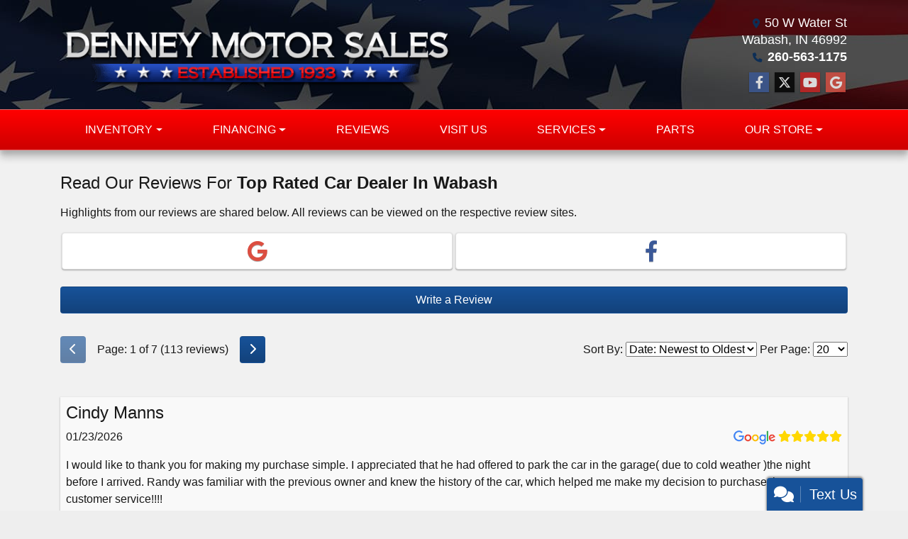

--- FILE ---
content_type: text/html; charset=utf-8
request_url: https://www.denneymotorsales.com/testimonials
body_size: 30470
content:
<!DOCTYPE html>

<html lang="en">

<head>
    <meta http-equiv="Content-Type" content="text/html; charset=utf-8" />
    <title>Testimonials at Denney Motor Sales Inc., Wabash, IN, 260-563-1175</title>
    <meta name="viewport" content="width=device-width, initial-scale=1.0" />
    <meta name="keywords" content="Denney Motor Sales, Denney, Window Tint Wabash, Window Tint, Remote Start Wabash, Weathertech, Trailer Hitches Wabash, Truck Accessories Wabash, Wabash Indiana, Denny&#x27;s Wabash, Denney Wabash, Denny Wabash, Denny Motors Wabash, Denney Motor Sales Wabash, Dorais Chevrolet, Dorais Buick, Dorais GMC, Dorais Chevrolet Buick GMC, Wabash Valley Chrysler, Wabash Valley Ram, Wabash Valley Jeep, Wabash Used Cars, Wabash Used Trucks, Wabash Used Vans, Wabash Used SUVs, ">
    <meta name="description" content="Testimonials at Denney Motor Sales Inc., Wabash, IN, 260-563-1175">
<meta name="google-site-verification" content="ok-w-8_zUcpTeHnJLZ74My2F95Xx1lbQ7cBNsbOd8XI" />        <meta name="og:image" property="og:image" content="https://imagescdn.dealercarsearch.com/DealerImages/1688/24186/logo.png">
    <meta name="og:url" property="og:url" content="https://denneymotorsales.com/testimonials">
    <meta name="og:title" property="og:title" content="Testimonials at Denney Motor Sales Inc., Wabash, IN, 260-563-1175">
    <meta name="og:description" property="og:description" content="Testimonials at Denney Motor Sales Inc., Wabash, IN, 260-563-1175">
    <meta property="og:type" content="website" />
    <meta name="ahrefs-site-verification" content="53103b0d9242445bf5556befdfb2c6276ecca58675c43bb2eb60ad5be6a227df">


<link rel="preconnect" href="https://userway.org" crossorigin/>
<link rel="preconnect" href="https://www.google-analytics.com" />
<script type='text/javascript'>
var _userway_config = {
/* uncomment the following line to override default position*/
position: '5',
/* uncomment the following line to override default size (values: small, large)*/
size: 'small',
/* uncomment the following line to override default language (e.g., fr, de, es, he, nl, etc.)*/
// language: 'en-US',
/* uncomment the following line to override color set via widget (e.g., #053f67)*/
// color: '#053f67',
/* uncomment the following line to override type set via widget(1=person, 2=chair, 3=eye)*/
// type: '2',
/* uncomment the following line to override support on mobile devices*/
// mobile: true,
account: 'RKc9SJg9ce'
};
</script>
<script type='text/javascript' async src ='https://cdn.userway.org/widget.js'></script>

        <link rel="stylesheet" href="/Dealers/01001_02000/01688_mvc/24186.min.css?v=jQfybH28tNNiHPHW3jNCEU9O8YgQ4y8royf03cgqwpw" />
    <link rel="canonical" href="https://denneymotorsales.com/testimonials" />
        <link rel="apple-touch-icon" type="image/png" href="https://imagescdn.dealercarsearch.com/DealerImages/1688/24186/touchfavicon.png" />
        <link rel="icon" type="image/png" href="https://imagescdn.dealercarsearch.com/DealerImages/1688/24186/favicon.png" />

<script>
  (function(i,s,o,g,r,a,m){i['GoogleAnalyticsObject']=r;i[r]=i[r]||function(){
  (i[r].q=i[r].q||[]).push(arguments)},i[r].l=1*new Date();a=s.createElement(o),
  m=s.getElementsByTagName(o)[0];a.async=1;a.src=g;m.parentNode.insertBefore(a,m)
  })(window,document,'script','//www.google-analytics.com/analytics.js','ga');
  ga('create', 'UA-151777024-1', 'auto', 'Dealer');  ga('Dealer.send', 'pageview');
</script>

<!-- Global site tag (gtag.js) - Google Analytics -->
<script async src="https://www.googletagmanager.com/gtag/js?id=G-ELLFVCYL7T"></script>
<script>
  window.dataLayer = window.dataLayer || [];
  function gtag(){dataLayer.push(arguments);}
  gtag('js', new Date());
  gtag('config', 'G-ELLFVCYL7T');
  gtag('config', 'G-3RNWQYM023');
</script>

<script type="text/javascript" src="https://cdn.customerconnections.io/Script/1e9e16a5f7644d8686c88d5c09bf647c" async></script>

</head>


<body class="tertPage testimonials-dcs">

    <header class="s49r_header headerWrapper">
        <div class="topHeader container">
            <div class="logoWrapper">
                

        <script type="text/javascript">
            var pageTitle = "";
            var pageH1 = "";
            var pageTitleLength = "0";

            try {
                var pageTitleEl = document.querySelector('meta[name="og:title"]')

                if (pageTitleEl != null) {
                    pageTitle = pageTitleEl.content;
                    pageTitleLength = pageTitle.length;
                }
                document.addEventListener("DOMContentLoaded",
                    function () {

                        var pageH1El = document.querySelector("h1");

                        if (pageH1El != null) {
                            var h1Text = pageH1El.innerText;

                            if (h1Text != null) {
                                pageH1 = h1Text;

                                if (init_utag_data && init_utag_data.page_h1 != null) {
                                    init_utag_data.page_h1 = h1Text;
                                }

                            }
                        }
                        else {
                            if (init_utag_data["page_h1"] === "" || init_utag_data["page_h1"] === null) {
                                delete init_utag_data["page_h1"];
                            }
                        }


                    });
            }
            catch {
                console.log('Tealium form error ')
            }
        </script>
<script type="text/javascript">
var init_utag_data = { 
"tealium_event": "standard_view",
"firestorm_dealer_id": "1e9e16a5f7644d8686c88d5c09bf647c",
"ga4_id": "G-ELLFVCYL7T",
"page_title": pageTitle,
"page_h1": pageH1 ,
"page_title_count": pageTitleLength,
"site_company_name": "Denney Motor Sales Inc.",
"site_id": "24186",
"site_internal_id": "1688",
"site_platform": "dcs",
"site_section": "other",
"site_sub_section": "reviews",
"site_company_city": "Wabash",
"site_company_state": "IN",
"site_company_zip_code": "46992",
"site_phone_main": "260-563-1175",
};
</script>
            <script type="text/javascript">
                var utag_data = init_utag_data;
            </script>
<script type="text/javascript">
utag_data = init_utag_data;
(function (a, b, c, d) {
a = 'https://tags.tiqcdn.com/utag/dtms/dcs-eas/prod/utag.js';
b = document; c = 'script'; d = b.createElement(c); d.src = a; d.type = 'text/java' + c; d.async = true;
a = b.getElementsByTagName(c)[0]; a.parentNode.insertBefore(d, a);
})();
window.addEventListener("load", (event) => {
utag.view(utag_data);
});
</script>
            <script type="text/javascript">
                                    var formName = '';
                                    var form_submit_utag_data = { 
"tealium_event": "form_submit",
"form_name": formName,
"form_type": formName,
"form_id": formName,
"ga4_id": "G-ELLFVCYL7T",
"firestorm_dealer_id": "1e9e16a5f7644d8686c88d5c09bf647c",
"page_title": pageTitle,
"page_title": pageH1,
"page_title_count": pageTitleLength,
"page_h1": pageH1,
"site_company_name": "Denney Motor Sales Inc.",
"site_id": "24186",
"site_internal_id": "1688",
"site_platform": "dcs",
"site_section": "other",
"site_sub_section": "reviews",
"site_company_city": "Wabash",
"site_company_state": "IN",
"site_company_zip_code": "46992",
"site_phone_main": "260-563-1175",
"form_submission_first_name": "",
"form_submission_last_name": "",
"form_submission_middle_name": "",
"form_submission_address": "",
"form_submission_email": "",
"form_submission_location_name": "",
"form_submission_mobile_phone": "",
"form_submission_home_phone": "",
"form_submission_postal_code": "",
"form_submission_city": "",
"form_submission_trade_in_vin": "",
"form_submission_trade_in_make": "",
"form_submission_trade_in_miles": "",
"form_submission_trade_in_model": "",
"form_submission_trade_in_year": "",
"form_submission_trade_in_cylinders": "",
"form_submission_trade_in_transmission": "",
"form_submission_trade_in_color": "",
"form_submission_trade_in_payoff_amount": "",
"form_submission_trade_in_wrecked": "",
"form_submission_trade_in_vehicle_option": "",
};

            </script>
            <script type="text/javascript">
                function tealiumFormSubmit(formNameVal) {
                    if (!form_submit_utag_data) {
                        return;
                    }
                    formName = formNameVal;
                    form_submit_utag_data.tealium_event = 'form_submit';
                    utag.link(form_submit_utag_data);
                };


                function tealiumFormLoad(formNameVal) {
                    if (!init_utag_data || !utag) {
                        return;
                    }
                    formName = formNameVal;
                    init_utag_data.tealium_event = 'form_load';
                    init_utag_data.form_name = formName;
                    init_utag_data.form_id = formName;
                    utag.link(init_utag_data);
                };

                function tealiumFormInteraction(formNameVal) {
                    if (!init_utag_data || !utag) {
                        return;
                    }
                    formName = formNameVal;
                    init_utag_data.form_name = formName;
                    init_utag_data.form_id = formName;
                    init_utag_data.tealium_event = 'form_interaction';
                    utag.link(init_utag_data);
                }

                function tealiumLink(formName) {
                    if (!init_utag_data)
                        return
                    utag.link(init_utag_data);
                }

                function getTradeOptions() {
                    var stringOptionsVal = "";
                    $('input[id="vehicleOptions"]:checked').each(function () {
                        let element = $(this);
                        let value = element.val(); // Get the value of the checked element
                        stringOptionsVal += (value + ' ,');
                    });
                    return stringOptionsVal;

                }
                function addTealiumFormInfo(formNameVal, removeTags) {

                    var removeFormSubmitTags = false
                    if (removeTags && removeTags == true)
                        removeFormSubmitTags = true


                    if (!form_submit_utag_data)
                        return

                    formName = formNameVal;

                    var tForm = document.getElementById(formName);

                    if (!tForm) {
                        var formByClass = document.getElementsByClassName(formName);
                        tForm = formByClass && formByClass[0] ? formByClass[0] : null;
                    }

                    try {
                        if (tForm && tForm != null && form_submit_utag_data) {

                            form_submit_utag_data.form_name = formName;
                            form_submit_utag_data.form_id = formName;


                            //Lead Info
                            form_submit_utag_data.form_submission_first_name = tForm.querySelector(`${'#FirstName'}`) && removeFormSubmitTags == false ? tForm.querySelector(`${'#FirstName'}`).value : document.getElementById('txtFirstName') ? document.getElementById('txtFirstName').value : null;
                            form_submit_utag_data.form_submission_last_name = tForm.querySelector(`${'#LastName'}`) && removeFormSubmitTags == false ? tForm.querySelector(`${'#LastName'}`).value : document.getElementById('txtLastName') ? document.getElementById('txtLastName').value : null;
                            form_submit_utag_data.form_submission_mobile_phone = tForm.querySelector(`${'#MobilePhone'}`) && removeFormSubmitTags == false ? tForm.querySelector(`${'#MobilePhone'}`).value : document.getElementById('txtMobilePhone') ? document.getElementById('txtMobilePhone').value : null;
                            form_submit_utag_data.form_submission_home_phone = tForm.querySelector(`${'#HomePhone'}`) && removeFormSubmitTags == false ? tForm.querySelector(`${'#HomePhone'}`).value : document.getElementById('txtHomePhone') ? document.getElementById('txtHomePhone').value : null;
                            form_submit_utag_data.form_submission_email = tForm.querySelector(`${'#Email'}`) && removeFormSubmitTags == false ? tForm.querySelector(`${'#Email'}`).value : document.getElementById('txtEmail') ? document.getElementById('txtEmail').value : null;
                            form_submit_utag_data.form_submission_postal_code = tForm.querySelector(`${'#txtZip'}`) && removeFormSubmitTags == false ? tForm.querySelector(`${'#txtZip'}`).value : document.getElementById('txtZip') ? document.getElementById('txtZip').value : null;
                            form_submit_utag_data.form_submission_city = tForm.querySelector(`${'#txtCity'}`) && removeFormSubmitTags == false ? tForm.querySelector(`${'#txtCity'}`).value : document.getElementById('txtCity') ? document.getElementById('txtCity').value : null;

                            if (formName.toLowerCase().includes("credit") || formName.toLowerCase().includes("default")) {
                                form_submit_utag_data.form_submission_first_name = document.getElementById('txtApplicantFirstName') && removeFormSubmitTags == false ? document.getElementById('txtApplicantFirstName').value : null;
                                form_submit_utag_data.form_submission_last_name = document.getElementById('txtApplicantLastName') && removeFormSubmitTags == false ? document.getElementById('txtApplicantLastName').value : null;
                                form_submit_utag_data.form_submission_mobile_phone = document.getElementById('txtApplicantMobilePhone') && removeFormSubmitTags == false ? document.getElementById('txtApplicantMobilePhone').value : null;
                                form_submit_utag_data.form_submission_home_phone = document.getElementById('txtApplicantHomePhone') && removeFormSubmitTags == false ? document.getElementById('txtApplicantHomePhone').value : null;
                                form_submit_utag_data.form_submission_email = document.getElementById('txtApplicantEmail') && removeFormSubmitTags == false ? document.getElementById('txtApplicantEmail').value : null;
                                form_submit_utag_data.form_submission_postal_code = document.getElementById('txtApplicantZip') && removeFormSubmitTags == false ? document.getElementById('txtApplicantZip').value : null;
                                form_submit_utag_data.form_submission_city = document.getElementById('txtApplicantCity') && removeFormSubmitTags == false ? document.getElementById('txtApplicantCity').value : null;
                                form_submit_utag_data.form_submission_address = document.getElementById('txtApplicantAddress1') && removeFormSubmitTags == false ? document.getElementById('txtApplicantAddress1').value : document.getElementById('txtApplicantHomeAddress1') ? document.getElementById('txtApplicantHomeAddress1').value : null;

                                form_submit_utag_data.product_make = document.getElementById('txtVehicleMake') && removeFormSubmitTags == false ? document.getElementById('txtVehicleMake').value : null;
                                form_submit_utag_data.product_brand = document.getElementById('txtVehicleMake') && removeFormSubmitTags == false ? document.getElementById('txtVehicleMake').value : null;
                                form_submit_utag_data.product_model = document.getElementById('txtVehicleModel') && removeFormSubmitTags == false ? document.getElementById('txtVehicleModel').value : null;
                                form_submit_utag_data.product_year = document.getElementById('txtVehicleYear') && removeFormSubmitTags == false ? document.getElementById('txtVehicleYear').value : null;
                            }
                            //Trade Forms
                            if (formName.toLowerCase().includes("trade") || formName.toLowerCase().includes("lookup")) {
                                form_submit_utag_data.form_submission_trade_in_make = tForm.querySelector(`${'#txtMake'}`) && removeFormSubmitTags == false ? tForm.querySelector(`${'#txtMake'}`).value : $('#tradein-make-select').find(":selected").text();
                                form_submit_utag_data.form_submission_trade_in_model = tForm.querySelector(`${'#txtModel'}`) && removeFormSubmitTags == false ? tForm.querySelector(`${'#txtModel'}`).value : $('#tradein-model-select').find(":selected").text();
                                form_submit_utag_data.form_submission_trade_in_miles = tForm.querySelector(`${'#txtMileage'}`) && removeFormSubmitTags == false ? tForm.querySelector(`${'#txtMileage'}`).value : null;
                                form_submit_utag_data.form_submission_trade_in_year = tForm.querySelector(`${'#VehicleYear'}`) && removeFormSubmitTags == false ? tForm.querySelector(`${'#VehicleYear'}`).value : $('#tradein-year-select').find(":selected").text() != '' ? $('#tradein-year-select').find(":selected").text() : $('#ddlYear').find(":selected").text();
                                form_submit_utag_data.form_submission_trade_in_color = tForm.querySelector(`${'#txtColor'}`) && removeFormSubmitTags == false ? tForm.querySelector(`${'#txtColor'}`).value : null;
                                form_submit_utag_data.form_submission_trade_in_cylinders = tForm.querySelector(`${'#txtEngine'}`) && removeFormSubmitTags == false ? tForm.querySelector(`${'#txtEngine'}`).value : null;
                                form_submit_utag_data.form_submission_trade_in_vin = tForm.querySelector(`${'#txtVin'}`) && removeFormSubmitTags == false ? tForm.querySelector(`${'#txtVin'}`).value : null;
                                form_submit_utag_data.form_submission_trade_in_transmission = tForm.querySelector(`${'#txtTransmission'}`) && removeFormSubmitTags == false ? tForm.querySelector(`${'#txtTransmission'}`).value : null;
                                form_submit_utag_data.form_submission_trade_in_payoff_amount = tForm.querySelector(`${'#txtPayoff'}`) && removeFormSubmitTags == false ? tForm.querySelector(`${'#txtPayoff'}`).value : null;
                                form_submit_utag_data.form_submission_trade_in_wrecked = tForm.querySelector(`${'#txtWrecked'}`) && removeFormSubmitTags == false ? tForm.querySelector(`${'#txtWrecked'}`).value : null;
                                form_submit_utag_data.form_submission_trade_in_vehicle_option = getTradeOptions();
                                form_submit_utag_data.form_submission_trade_in_color = tForm.querySelector(`${'#txtColor'}`) && removeFormSubmitTags == false ? tForm.querySelector(`${'#txtColor'}`).value : null;
                            }

                            //Service, parts , detail, rental forms
                            if (formName.toLowerCase().includes("service") || formName.toLowerCase().includes("rental") || formName.toLowerCase().includes("detailing") || formName.toLowerCase().includes("parts")) {
                                form_submit_utag_data.product_make = tForm.querySelector(`${'#txtMake'}`) && removeFormSubmitTags == false ? tForm.querySelector(`${'#txtMake'}`).value : $('#tradein-make-select').find(":selected").text();
                                form_submit_utag_data.product_brand = tForm.querySelector(`${'#txtMake'}`) && removeFormSubmitTags == false ? tForm.querySelector(`${'#txtMake'}`).value : $('#tradein-make-select').find(":selected").text();
                                form_submit_utag_data.product_model = tForm.querySelector(`${'#txtModel'}`) && removeFormSubmitTags == false ? tForm.querySelector(`${'#txtModel'}`).value : $('#tradein-model-select').find(":selected").text();
                                form_submit_utag_data.product_year = tForm.querySelector(`${'#VehicleYear'}`) && removeFormSubmitTags == false ? tForm.querySelector(`${'#VehicleYear'}`).value : $('#ddlYear').find(":selected").text();
                            }
                        }

                        if (form_submit_utag_data) {

                            for (var propName in form_submit_utag_data) {
                                if (form_submit_utag_data[propName] === "" || form_submit_utag_data[propName] === null) {
                                    delete form_submit_utag_data[propName];
                                }
                            }
                        }
                    }
                    catch
                    {
                        console.log('Tealium form error ')
                        return null;
                    }

                    finally {
                    }
                }

                function formInteractionListener(formClass, formId, interactionType) {
                    try {
                        var formName = formClass ?? formId;
                        var form = document.querySelector((formClass != null ? '.' : '#') + formName);

                        var interacted = false;

                        form.addEventListener(interactionType ?? 'change', function () {
                            if (interacted == true)
                                return
                            interacted = true;
                            addTealiumFormInfo(formName, true)

                            tealiumFormInteraction(formName)
                        }, { once: true });
                    }

                    catch {
                        console.log('error loading form interaction events: ' + formName)
                    }
                }

                function formLoadListener(formClass, formId) {
                    try {
                        var formName = formClass ?? formId;
                        var viewed = false;
                        var observer = new IntersectionObserver(function (entries) {


                            if (entries[0].isIntersecting === true && viewed == false) {
                                viewed = true;
                                addTealiumFormInfo(formName, true)
                                tealiumFormLoad(formName)
                            }
                        }, { threshold: [0] });

                        observer.observe(document.querySelector((formClass != null ? '.' : '#') + formName));
                    }
                    catch {
                        console.log('error loading form interaction events: ' + formName)

                    }
                }
            </script>


<a id="hlLogo" aria-label="Dealer Logo" href="//www.denneymotorsales.com">
    <img class="dealerLogo logo logo_1688 img-fluid" title="Denney Motor Sales Inc." alt="Denney Motor Sales Inc." src="https://imagescdn.dealercarsearch.com/DealerImages/1688/24186/logo.png" />
</a>
            </div>
            <div class="addressWrapper">
                
    <div id="AddressPane" class="s49r_addressPane">

<div class="ContentPane_140187 AddressAndPhone AddressAndPhone_140187">

<div class="AddressPhone_Main">
        <span class="LabelAddress1">
            <i class="fa-solid fa-location-dot"></i> 50 W Water St
        </span>
        <span class="LabelCityStateZip1">Wabash, IN 46992</span>
        <span class="LabelPhone1">
            <i class="fa-solid fa-phone"></i>
            <a href='tel:260-563-1175'>
                 260-563-1175
            </a>
        </span>




</div>
</div></div>
                
    <div id="SocialMediaPane" class="s49r_SocialMediaPane">

<div class="ContentPane_140182 SocialMedia SocialMedia_140182">

<div class="socialMedia">
            <a href="http://www.facebook.com/denneymotorsales?sk=app_136679973049406" target="_blank" rel="noopener" title="Follow Us on Facebook" aria-label="Follow Us on Facebook">
                <i class='fa-brands fa-facebook-f'></i>
            </a>

            <a href="http://twitter.com/denneymotors" target="_blank" rel="noopener" title="Follow Us on Twitter" aria-label="Follow Us on Twitter">
                <i class='fa-brands fa-x-twitter'></i>
            </a>


            <a href="http://www.youtube.com/user/DenneyMotorSales" target="_blank" rel="noopener" title="Follow Us on YouTube" aria-label="Follow Us on YouTube">
                <i class='fa-brands fa-youtube'></i>
            </a>

            <a href="https://www.google.com/maps/place/Denney&#x2B;Motor&#x2B;Sales&#x2B;Inc/@40.7952761,-85.8215367,15z/data=!4m2!3m1!1s0x0:0xeecb9d3c31cbe2f0?sa=X&amp;ved=2ahUKEwjzlIT-jqfyAhWPXc0KHVcsBTsQ_BIwFHoECGIQBQ" target="_blank" rel="noopener" title="Follow Us on Google" aria-label="Follow Us on Google">
                <i class='fa-brands fa-google'></i>
            </a>





</div></div></div>
            </div>
        </div>
        <div class="menuWrapper">
            <div class="container">
                
    <nav id="s49r_menu" class="navbar navbar-expand-lg">
            <button class="siteMenu navbar-toggler" type="button" data-toggle="collapse" data-target="#siteNav" aria-controls="siteNav" aria-expanded="false" aria-label="Toggle navigation">
                Site Menu
            </button>
        <div class="collapse navbar-collapse" id="siteNav">
            <ul class="navbar-nav ">

                            <li class="nav-item dropdown">
                                <a href="/newandusedcars?clearall=1" class="nav-link dropdown-toggle" data-toggle=dropdown aria-haspopup=true aria-expanded=false >
                                    <span>Inventory</span>
                                </a>

                                    <div class="dropdown-menu">
                                                <a class="dropdown-item" href="/newandusedcars?clearall=1" ><span>All Inventory</span></a>
                                                <a class="dropdown-item" href="https://denneymotorsales.com/newandusedcars?clearall=1&amp;Type=heavy%20equipment" ><span>Heavy Equipment</span></a>
                                    </div>
                            </li>
                            <li class="nav-item dropdown">
                                <a href="/creditapp?" class="nav-link dropdown-toggle" data-toggle=dropdown aria-haspopup=true aria-expanded=false >
                                    <span>Financing</span>
                                </a>

                                    <div class="dropdown-menu">
                                                <a class="dropdown-item" href="/creditapp" ><span>Apply Online</span></a>
                                                <a class="dropdown-item" href="/loancalculator" ><span>Loan Calculator</span></a>
                                    </div>
                            </li>
                            <li class="nav-item ">
                                <a href="/reviews" class="nav-link"  >
                                    <span>Reviews</span>
                                </a>

                            </li>
                            <li class="nav-item ">
                                <a href="/directions" class="nav-link"  >
                                    <span>Visit Us</span>
                                </a>

                            </li>
                            <li class="nav-item dropdown">
                                <a href="/trade?" class="nav-link dropdown-toggle" data-toggle=dropdown aria-haspopup=true aria-expanded=false >
                                    <span>Services</span>
                                </a>

                                    <div class="dropdown-menu">
                                                <a class="dropdown-item" href="/trade" ><span>Value Your Trade-In</span></a>
                                                <a class="dropdown-item" href="/locatorservice" ><span>Vehicle Finder</span></a>
                                                <a class="dropdown-item" href="/service" ><span>Service Center</span></a>
                                    </div>
                            </li>
                            <li class="nav-item ">
                                <a href="https://www.denneymotorsalesparts.com/" class="nav-link"  target=_blank rel=nofollow>
                                    <span>Parts</span>
                                </a>

                            </li>
                            <li class="nav-item dropdown">
                                <a href="/sendcomments?" class="nav-link dropdown-toggle" data-toggle=dropdown aria-haspopup=true aria-expanded=false >
                                    <span>Our Store</span>
                                </a>

                                    <div class="dropdown-menu">
                                                <a class="dropdown-item" href="/aboutus" ><span>About Us</span></a>
                                                <a class="dropdown-item" href="/blog" ><span>Blog</span></a>
                                                <a class="dropdown-item" href="/sendcomments" ><span>Contact Us</span></a>
                                                <a class="dropdown-item" href="/meetourstaff" ><span>Meet Our Staff</span></a>
                                                <a class="dropdown-item" href="/privacy" ><span>Privacy Policy</span></a>
                                    </div>
                            </li>
            </ul>
        </div>
    </nav>

            </div>
        </div>
    </header>

    <main class="s49r_wrapper">
        <section class="contentWrapper container">
            
    <div id="ContentPane" class="s49r_tert clearfix">

<div class="ContentPane_1717782 ReviewIncReviews ReviewIncReviews_1717782">
    <h1 class="dealerTitle">Read Our Reviews For <strong>Top Rated Car Dealer In Wabash</strong></h1>

<div id="ReviewIncReviewsContainer">
    <div class="async-loading-overlay d-none"></div>
    <form id="ReviewIncReviewsForm" data-ajax="true" data-ajax-method="get" data-ajax-mode="replace-with" data-ajax-update="#ReviewIncReviewsContainer" data-ajax-begin="beginReviewIncReviewsAjax" data-ajax-success="ajaxReviewIncReviewsSuccess" data-ajax-failure="ajaxReviewIncReviewsFailure" action="/ReviewIncReviews/RefreshReviewIncReviews" method="post">
        <div class="reviewIncPosts">
                <p class="rev-highlights" id="reviewHighlights">Highlights from our reviews are shared below. All reviews can be viewed on the respective review sites.</p>
            <!-- <style>.nr4HeaderCorporateLogo {display: none;}</style> -->
<div class="reviewBtns row my-3 mx-0">
    <div class="wrapper col-12 col-sm-6 col-md">
        <div class="button google">
            <div class="cover">
                <i class="fab fa-google"></i>
            </div>
            <div class="widget">
                <a href="https://www.google.com/maps/place/Denney+Motor+Sales+Inc/@40.7952761,-85.8215367,15z/data=!4m5!3m4!1s0x0:0xeecb9d3c31cbe2f0!8m2!3d40.7952761!4d-85.8215367" target="_blank">Read Reviews</a>
            </div>
        </div>
    </div>
    <div class="wrapper col-12 col-sm-6 col-md">
        <div class="button facebook">
            <div class="cover">
                <i class="fab fa-facebook-f"></i>
            </div>
            <div class="widget">
                <a href="https://www.facebook.com/denneymotorsales?sk=app_136679973049406" target="_blank">Read Reviews</a>
            </div>
        </div>
    </div>
    <!-- <div class="wrapper col-12 col-sm-6 col-md">
    <div class="button cargurus">
    <div class="cover">
    <img alt="CarGurus logo" class="img-fluid" src="https://imagescdn.dealercarsearch.com/dealerimages/30/20329/cargurus.png" />
    </div>
    <div class="widget">
    <a href="#" target="_blank">Read Reviews</a>
    </div>
    </div>
    </div> -->
    <!--<div class="wrapper col-12 col-sm-6 col-md">
    <div class="button kbb">
    <div class="cover">
    <img alt="KBB logo" class="img-fluid" src="https://file.kbb.com/kbb/images/header/redesign/kbb_logo_seal_redesign.svg" />
    </div>
    <div class="widget">
    <a href="#" target="_blank">Read Reviews</a>
    </div>
    </div>
    </div> -->
    <!-- <div class="wrapper col-12 col-sm-6 col-md">
    <div class="button cars">
    <div class="cover">
    <img alt="cars.com logo" class="img-fluid" src="//graphics.cars.com/images/core/logo.png" />
    </div>
    <div class="widget">
    <a href="#" target="_blank">Read Reviews</a>
    </div>
    </div>
    </div> -->
    <!-- <div class="wrapper col-12 col-sm-6 col-md">
    <div class="button yelp">
    <div class="cover">
    <i class="fab fa-yelp"></i>
    </div>
    <div class="widget">
    <a href="#" target="_blank">Read Reviews</a>
    </div>
    </div>
    </div> -->
    <!-- <div class="wrapper col-12 col-sm-6 col-md">
    <div class="button beye">
    <div class="cover">
    <img alt="BirdEye logo" class="img-fluid" src="https://cdn2.birdeye.com/version2/containers/header/grey-blue-logo.svg" />
    </div>
    <div class="widget">
    <a href="#" target="_blank">Read Reviews</a>
    </div>
    </div>
    </div> -->
    <!-- <div class="wrapper col-12 col-sm-6 col-md">
    <div class="button bbb">
    <div class="cover">
    <img alt="BBB logo" class="img-fluid" src="//s3-media3.fl.yelpcdn.com/bphoto/omZjkQSl7l9aSIuK5QDiqw/ls.jpg" />
    </div>
    <div class="widget">
    <a href="#" target="_blank">Read Reviews</a>
    </div>
    </div>
    </div> -->
    <!-- <div class="wrapper col-12 col-sm-6 col-md">
    <div class="button autotrader">
    <div class="cover">
    <img alt="AutoTrader logo" class="img-fluid" src="//media.glassdoor.com/sqll/9979/autotrader-squarelogo-1507576753588.png" />
    </div>
    <div class="widget">
    <a href="#" target="_blank">Read Reviews</a>
    </div>
    </div>
    </div> -->
    <!-- <div class="wrapper col-12 col-sm-6 col-md">
    <div class="button dealerrater">
    <div class="cover">
    <img alt="DealerRater logo" class="img-fluid" src="//www.dealerrater.com/ncdn/u/73.20161007.3/Graphics/locales/en-US/logo_dealerrater.png" />
    </div>
    <div class="widget">
    <a href="#" target="_blank">Read Reviews</a>
    </div>
    </div>
    </div> -->
    <!-- <div class="wrapper col-12 col-sm-6 col-md">
    <div class="button carfax">
    <div class="cover">
    <img alt="Carfax logo" class="img-fluid" src="//data.apksum.com/20/com.carfax.consumer/4.4/icon.png" />
    </div>
    <div class="widget">
    <a href="#" target="_blank">Read Reviews</a>
    </div>
    </div>
    </div> -->
</div>

<a href="#review" class="btn" style="width:100%; margin-bottom:2rem">Write a Review</a>

                    <div class="sort-count">
                        <div class="pager-wrap">
                            <a href="javascript:void(0)" class="btn btn-prev disabled" id="PreviousReviews"><i class="fa-solid fa-chevron-left"></i></a>
                            <p class="total-count">Page: 1 of 7 (113 reviews)</p>
                                <a href="javascript:void(0)" class="btn btn-next" id="NextReviews"><i class="fa-solid fa-chevron-right"></i></a>
                        </div>
                        <div class="sort-size">
                            <div class="sort-wrap">
                                <span>Sort By:</span>
                                <select onchange="changeRevPageSortBy()" id="cboRevSort" aria-label="Select Review Sort" name="cboRevSort" class="review-select">

                                    <option data-sort="date" data-order="desc" value="date desc">Date: Newest to Oldest</option>
                                    <option data-sort="date" data-order="asc" value="date asc">Date: Oldest to Newest</option>
                                    <option data-sort="rating" data-order="desc" value="rating desc">Rating: High to Low</option>
                                    <option data-sort="rating" data-order="asc" value="rating asc">Rating: Low to High</option>
                                    <option data-sort="customer name" data-order="asc" value="customer name asc">Name: A-Z</option>
                                    <option data-sort="customer name" data-order="desc" value="customer name desc">Name: Z-A</option>
                                    <option data-sort="source" data-order="asc" value="source asc">Review Source: A-Z</option>
                                    <option data-sort="source" data-order="desc" value="source desc">Review Source: Z-A</option>

                                </select>
                            </div>
                            <div class="size-wrap">
                                <span>Per Page:</span>
                                <select onchange="changeRevPageSize()" id="cboRevSize" aria-label="Select Page Size" name="cboRevSize" class="review-select">

                                    <option value="10">10</option>
                                    <option value="20">20</option>
                                    <option value="50">50</option>
                                    <option value="100">100</option>

                                </select>
                            </div>
                        </div>
                    </div>
                        <div class='psm-review review-9195925025520925436'>
                            <h4 class='review-name'>Cindy Manns</h4>
                            <div class='review-info'>
                                <span class='review-date'>01/23/2026</span>
                                <div class="review-rating">
                                    <img class='review-source' src='/images/review-google.png' />
                                    <span class='review-stars' aria-label="5.00 out of 5 stars rating">5.00</span>
                                </div>
                            </div>
                                <p class='review-review'>I would like to thank you for making my purchase simple. I appreciated that he had offered to park the car in the garage( due to cold weather )the night before I arrived. Randy was familiar with the previous owner and knew the history of the car, which helped me make my decision to purchase the car. Great customer service!!!!</p>
                        </div>
                        <div class='psm-review review-7744882632873545273'>
                            <h4 class='review-name'>Mariah Bissey</h4>
                            <div class='review-info'>
                                <span class='review-date'>12/19/2025</span>
                                <div class="review-rating">
                                    <img class='review-source' src='/images/review-google.png' />
                                    <span class='review-stars' aria-label="5.00 out of 5 stars rating">5.00</span>
                                </div>
                            </div>
                                <p class='review-review'>We upgraded to an SUV, and drove over 3 hours to make the switch. Randy had everything ready to go for the paperwork when we arrived. It was raining and he had brought the vehicle inside so that we could look it over before purchase was finalized. He made everything seamless and efficient. We were so appreciative that we didn&#x27;t have to wait until after the holidays to purchase it. 10/10 experience working with Randy, will definitely be back for our next vehicle purchase.</p>
                        </div>
                        <div class='psm-review review-2074807895030124457'>
                            <h4 class='review-name'>Nick Cook</h4>
                            <div class='review-info'>
                                <span class='review-date'>11/08/2025</span>
                                <div class="review-rating">
                                    <img class='review-source' src='/images/review-google.png' />
                                    <span class='review-stars' aria-label="5.00 out of 5 stars rating">5.00</span>
                                </div>
                            </div>
                                <p class='review-review'>They were upfront and to the point. Great experience, love my new vehicle.</p>
                        </div>
                        <div class='psm-review review-1314298966249525040'>
                            <h4 class='review-name'>Erica Cook</h4>
                            <div class='review-info'>
                                <span class='review-date'>11/08/2025</span>
                                <div class="review-rating">
                                    <img class='review-source' src='/images/review-google.png' />
                                    <span class='review-stars' aria-label="5.00 out of 5 stars rating">5.00</span>
                                </div>
                            </div>
                                <p class='review-review'>Great place! We were in and out and the owner did not mess around or try and get more out of us. The truck is beautiful and very well maintained. Would recommend this place to anyone!</p>
                        </div>
                        <div class='psm-review review-8475988547003580152'>
                            <h4 class='review-name'>Meghann Carlisle</h4>
                            <div class='review-info'>
                                <span class='review-date'>10/10/2025</span>
                                <div class="review-rating">
                                    <img class='review-source' src='/images/review-google.png' />
                                    <span class='review-stars' aria-label="5.00 out of 5 stars rating">5.00</span>
                                </div>
                            </div>
                                <p class='review-review'>We just purchased a Lexus and we are extremely happy with our vehicle and the entire sales experience. Randy was wonderful to deal with. So responsive and kind. We absolutely recommend him if you are in the market for a new vehicle!</p>
                        </div>
                        <div class='psm-review review-2119414956471017466'>
                            <h4 class='review-name'>Jeremy Martini</h4>
                            <div class='review-info'>
                                <span class='review-date'>06/10/2025</span>
                                <div class="review-rating">
                                    <img class='review-source' src='/images/review-google.png' />
                                    <span class='review-stars' aria-label="5.00 out of 5 stars rating">5.00</span>
                                </div>
                            </div>
                                <p class='review-review'>Excellent car buying experience with Denney Motor Sales. Randy was extremely helpful and transparent throughout the whole process. I have purchased many vehicles and working with Randy has been by far the easiest and most enjoyable!</p>
                        </div>
                        <div class='psm-review review-6755154213329676389'>
                            <h4 class='review-name'>Herb H</h4>
                            <div class='review-info'>
                                <span class='review-date'>05/01/2025</span>
                                <div class="review-rating">
                                    <img class='review-source' src='/images/review-google.png' />
                                    <span class='review-stars' aria-label="5.00 out of 5 stars rating">5.00</span>
                                </div>
                            </div>
                                <p class='review-review'>One of the best car buying experiences ever. Randy went above and beyond to make the purchase a very smooth process. Apparently, his family dealership has been in business since 1933, you don&#x27;t stay in business for 92yrs unless your doing alot of things right; and Denney Motor Sales definitely do things right with quick responses, open communication, and are very fair and thorough during the process. I can highly recommend Seeing Randy at Denney Motor Sales if you want honesty and professionalism.</p>
                        </div>
                        <div class='psm-review review-3153342769974936440'>
                            <h4 class='review-name'>Bryan M</h4>
                            <div class='review-info'>
                                <span class='review-date'>04/28/2025</span>
                                <div class="review-rating">
                                    <img class='review-source' src='/images/review-google.png' />
                                    <span class='review-stars' aria-label="5.00 out of 5 stars rating">5.00</span>
                                </div>
                            </div>
                                <p class='review-review'>I didn&#x27;t end up buying a car from these guys but Randy was great to talk to and work with. I was interested in a specific car and I&#x27;m in another state. Randy was very honest and transparent and although the car was very nice, it wasn&#x27;t the car for me. I really appreciate the professionalism. Never once did I feel like I was being talked to by a &#x27;used car salesman&#x27;. Thanks Randy!</p>
                        </div>
                        <div class='psm-review review-4565994441166781076'>
                            <h4 class='review-name'>Ruby Clark</h4>
                            <div class='review-info'>
                                <span class='review-date'>03/27/2025</span>
                                <div class="review-rating">
                                    <img class='review-source' src='/images/review-google.png' />
                                    <span class='review-stars' aria-label="5.00 out of 5 stars rating">5.00</span>
                                </div>
                            </div>
                                <p class='review-review'>Bought my first car from here and the whole process was so easy. Everyone was personable and I will recommend Denney Motors to anyone looking to buy their next car :)</p>
                        </div>
                        <div class='psm-review review-5472349135301158149'>
                            <h4 class='review-name'>Roger Karns</h4>
                            <div class='review-info'>
                                <span class='review-date'>03/08/2025</span>
                                <div class="review-rating">
                                    <img class='review-source' src='/images/review-google.png' />
                                    <span class='review-stars' aria-label="5.00 out of 5 stars rating">5.00</span>
                                </div>
                            </div>
                                <p class='review-review'>Great car buying experience. Randy was the most helpful car salesman I have ever worked with. My next car purchase will come from Denny Motors as well.</p>
                        </div>
                        <div class='psm-review review-2396852977417532388'>
                            <h4 class='review-name'>Toni Nelson</h4>
                            <div class='review-info'>
                                <span class='review-date'>10/28/2024</span>
                                <div class="review-rating">
                                    <img class='review-source' src='/images/review-google.png' />
                                    <span class='review-stars' aria-label="5.00 out of 5 stars rating">5.00</span>
                                </div>
                            </div>
                        </div>
                        <div class='psm-review review-6718813861578647906'>
                            <h4 class='review-name'>Cory Summers</h4>
                            <div class='review-info'>
                                <span class='review-date'>09/07/2024</span>
                                <div class="review-rating">
                                    <img class='review-source' src='/images/review-google.png' />
                                    <span class='review-stars' aria-label="5.00 out of 5 stars rating">5.00</span>
                                </div>
                            </div>
                                <p class='review-review'>My son seen a Jeep he wanted today (Saturday 9/7/24) and wanted to look at it. He called, they stayed open past closing time for him to look at it. My son left with a VERY NICE and RESPONSIBLY price car!!! Honest, dependable and respectful owner!! &#x270C;&#xFE0F;&#x1FAF6;&#x1F918;</p>
                        </div>
                        <div class='psm-review review-4687515631908474613'>
                            <h4 class='review-name'>Paul</h4>
                            <div class='review-info'>
                                <span class='review-date'>07/11/2024</span>
                                <div class="review-rating">
                                    <img class='review-source' src='/images/review-google.png' />
                                    <span class='review-stars' aria-label="5.00 out of 5 stars rating">5.00</span>
                                </div>
                            </div>
                                <p class='review-review'>For now it&#x27;s five star. Very friendly and will update after work being done</p>
                        </div>
                        <div class='psm-review review-9136797546010842446'>
                            <h4 class='review-name'>Jim Cosby</h4>
                            <div class='review-info'>
                                <span class='review-date'>06/22/2024</span>
                                <div class="review-rating">
                                    <img class='review-source' src='/images/review-google.png' />
                                    <span class='review-stars' aria-label="5.00 out of 5 stars rating">5.00</span>
                                </div>
                            </div>
                                <p class='review-review'>They are very good! And reasonably priced!</p>
                        </div>
                        <div class='psm-review review-7215851209184795293'>
                            <h4 class='review-name'>Chaya Ybarra</h4>
                            <div class='review-info'>
                                <span class='review-date'>02/23/2024</span>
                                <div class="review-rating">
                                    <img class='review-source' src='/images/review-google.png' />
                                    <span class='review-stars' aria-label="5.00 out of 5 stars rating">5.00</span>
                                </div>
                            </div>
                                <p class='review-review'>Thank you, Randy!! Wheels, deals, and promises, you made it all happen. I&#x27;m one very happy customer. I would certainly recommend your excellent customer service to everyone I know. Thanks sooo much!!</p>
                        </div>
                        <div class='psm-review review-2531868864135009849'>
                            <h4 class='review-name'>T Stone</h4>
                            <div class='review-info'>
                                <span class='review-date'>02/14/2024</span>
                                <div class="review-rating">
                                    <img class='review-source' src='/images/review-google.png' />
                                    <span class='review-stars' aria-label="5.00 out of 5 stars rating">5.00</span>
                                </div>
                            </div>
                                <p class='review-review'>Denneys is the place to go! I had a bad experience at GT auto in Marion. Denneys fixed everything in just 2 days! Very friendly people. We will be taking our vehicles there from now on. Thank you everyone!</p>
                        </div>
                        <div class='psm-review review-6084337284698570464'>
                            <h4 class='review-name'>Grant Keaffaber</h4>
                            <div class='review-info'>
                                <span class='review-date'>02/09/2024</span>
                                <div class="review-rating">
                                    <img class='review-source' src='/images/review-google.png' />
                                    <span class='review-stars' aria-label="5.00 out of 5 stars rating">5.00</span>
                                </div>
                            </div>
                                <p class='review-review'>I had a great experience with working with Randy on purchasing a Hyundai Tucson. He was very responsive with communications and knowledgeable about this vehicle and the cars he had available. I will definitely be working with Denney Motor Sales for any future car purchases.</p>
                        </div>
                        <div class='psm-review review-8103073038202286499'>
                            <h4 class='review-name'>Rosalind Hawk</h4>
                            <div class='review-info'>
                                <span class='review-date'>02/06/2024</span>
                                <div class="review-rating">
                                    <img class='review-source' src='/images/review-facebook.png' />
                                    <span class='review-stars' aria-label="5.00 out of 5 stars rating">5.00</span>
                                </div>
                            </div>
                                <p class='review-review'>They are quick to get done what needs to be done! I appreciate all of you!</p>
                        </div>
                        <div class='psm-review review-4269178367486309574'>
                            <h4 class='review-name'>Charles Silvernail</h4>
                            <div class='review-info'>
                                <span class='review-date'>01/31/2024</span>
                                <div class="review-rating">
                                    <img class='review-source' src='/images/review-google.png' />
                                    <span class='review-stars' aria-label="5.00 out of 5 stars rating">5.00</span>
                                </div>
                            </div>
                                <p class='review-review'>You can&#x27;t go wrong here! My son and I drove 2.5 hours to look at a car. Randy offered to take a detailed video of the car and send it to us prior to considering the car. He pulled the car inside and did a complete walkthrough of the car, pointing out every imperfection. Randy made us very comfortable, and we ended up purchasing the car. He is a kind family man. Nothing underhanded going on here. Highly recommend!</p>
                        </div>
                        <div class='psm-review review-4064482165842382488'>
                            <h4 class='review-name'>Christine</h4>
                            <div class='review-info'>
                                <span class='review-date'>11/08/2023</span>
                                <div class="review-rating">
                                    <img class='review-source' src='/images/review-google.png' />
                                    <span class='review-stars' aria-label="5.00 out of 5 stars rating">5.00</span>
                                </div>
                            </div>
                                <p class='review-review'>I&#x27;m so glad we made the 2 hour drive from Michigan to work with Randy at Denney Motor Sales! He made the process really easy and made sure we could drive our new Subaru Outback home the same day. He was a pleasure to work with and we&#x27;ll be reaching out again when we&#x27;re ready for another vehicle!</p>
                        </div>
                    <div class="pager-wrap">
                        <a href="javascript:void(0)" class="btn btn-prev disabled" id="PreviousReviews2"><i class="fa-solid fa-chevron-left"></i></a>
                        <p class="total-count">Page: 1 of 7 (113 reviews)</p>
                            <a href="javascript:void(0)" class="btn btn-next" id="NextReviews2"><i class="fa-solid fa-chevron-right"></i></a>
                    </div>
                    <input id="PageNum" name="PageNum" type="hidden" value="1" />
                    <input id="PageSizeVal" name="PageSizeVal" type="hidden" value="20" />
                    <input id="TotalPages" name="TotalPages" type="hidden" value="7" />
                    <input id="SortByVal" name="SortByVal" type="hidden" value="date" />
                    <input id="OrderByVal" name="OrderByVal" type="hidden" value="desc" />
                    <input name="PageName" type="hidden" value="testimonials" />
        </div>
    <input name="__RequestVerificationToken" type="hidden" value="CfDJ8LqxME7GjCxKjslfvx1flCfdWaDO7Icrs3LtOxSh9T93Tf8H9t9Pon-_BZxCdg1D7mWwC3QKD2ldRE-8PT4G8TpnCLmvVGWt9bv4tUkPmeM5PlcoNSy03b2WBF9Tq1pxeWL0XQ-AvZcT8FnkCU4neZU" /></form>
</div></div>
<div class="ContentPane_1219473 ResponsiveTestimonials ResponsiveTestimonials_1219473">
    <h2 class="dealerTitle">Customer Testimonials for Denney Motor Sales Inc.</h2>
        <div id="ResponsiveTestimonialFormDiv">
            <div class="async-loading-overlay d-none"></div>
            <form id="ResponsiveTestimonialForm" data-ajax="true" data-ajax-method="get" data-ajax-mode="replace-with" data-ajax-update="#ResponsiveTestimonialFormDiv" data-ajax-begin="beginResponsiveTestimonialAjax" data-ajax-success="ajaxResponsiveTestimonialSuccess" data-ajax-failure="ajaxResponsiveTestimonialFailure" action="/ResponsiveTestimonial/RefreshResponsiveTestimonial" method="post">
                
                        <div class="testimonialWrapper">
                            <div class="row">

                                    <div class="testimonialImage col-lg-3 col-md-3 col-sm-4">
                                        <img class="img-fluid testimonialPic" src="https://imagescdn.dealercarsearch.com/DealerImages/1688/97724t.jpg" onerror="this.onerror = null;this.src = 'https://imagescdn.dealercarsearch.com/DealerImages/nophoto.jpg';" alt="Testimonial Photo" />
                                    </div>
                                    <div class="testimonialInfo col">
                                        <p class="text-name">Sharon Steele - <span class="vehicleInfo">2015 Buick  Encore</span></p>
                                        <p>A couple of years ago I purchased a 2015 Buick Encore. These are the most friendly people you could hope to meet. Randy helped me to find the best financing rate available. They will bend over backwards to help if you have any issues with the vehicle. I would highly recommend them.</p>
                                    </div>

                            </div>

                        </div>
                        <div class="testimonialWrapper">
                            <div class="row">

                                    <div class="testimonialImage col-lg-3 col-md-3 col-sm-4">
                                        <img class="img-fluid testimonialPic" src="https://imagescdn.dealercarsearch.com/DealerImages/1688/79842t.jpg" onerror="this.onerror = null;this.src = 'https://imagescdn.dealercarsearch.com/DealerImages/nophoto.jpg';" alt="Testimonial Photo" />
                                    </div>
                                    <div class="testimonialInfo col">
                                        <p class="text-name">Mike Goff - <span class="vehicleInfo">Happy  Repeat  Customer!</span></p>
                                        <p><!--[if gte mso 9]><xml>
 <w:WordDocument>
  <w:View>Normal</w:View>
  <w:Zoom>0</w:Zoom>
  <w:Compatibility>
   <w:BreakWrappedTables/>
   <w:SnapToGridInCell/>
   <w:WrapTextWithPunct/>
   <w:UseAsianBreakRules/>
  </w:Compatibility>
  <w:BrowserLevel>MicrosoftInternetExplorer4</w:BrowserLevel>
 </w:WordDocument>
</xml><![endif]--><!--[if !mso]><object
 classid="clsid:38481807-CA0E-42D2-BF39-B33AF135CC4D" id=ieooui></object>
<style>
st1\:*{behavior:url(#ieooui) }
</style>
<![endif]--><!--[if gte mso 10]>
<style>
 /* Style Definitions */
 table.MsoNormalTable
	{mso-style-name:"Table Normal";
	mso-tstyle-rowband-size:0;
	mso-tstyle-colband-size:0;
	mso-style-noshow:yes;
	mso-style-parent:"";
	mso-padding-alt:0in 5.4pt 0in 5.4pt;
	mso-para-margin:0in;
	mso-para-margin-bottom:.0001pt;
	mso-pagination:widow-orphan;
	font-size:10.0pt;
	font-family:"Times New Roman";}
</style>
<![endif]-->

<p class="MsoNormal"><span style="font-family:Arial">I browse Denney’s inventory
on their web site at least once a week.<span style="mso-spacerun:yes">&nbsp;
</span>They always have late model high quality clean vehicles but from time to
time they have something really unusual and interesting.<span style="mso-spacerun:yes">&nbsp; </span>I was looking for a fun vintage investment
type car to just play with on the weekends.<span style="mso-spacerun:yes">&nbsp;
</span>They had a low mileage, super clean 2003 Thunderbird and </span><span style="font-family:Arial">Randy Denney</span><span style="font-family:Arial"> made me a terrific deal.<span style="mso-spacerun:yes">&nbsp; </span>That’s the second vehicle he’s sold me and I
will be back.</span></p></p>
                                    </div>

                            </div>

                        </div>
                        <div class="testimonialWrapper">
                            <div class="row">

                                    <div class="testimonialImage col-lg-3 col-md-3 col-sm-4">
                                        <img class="img-fluid testimonialPic" src="https://imagescdn.dealercarsearch.com/DealerImages/1688/78869t.jpg" onerror="this.onerror = null;this.src = 'https://imagescdn.dealercarsearch.com/DealerImages/nophoto.jpg';" alt="Testimonial Photo" />
                                    </div>
                                    <div class="testimonialInfo col">
                                        <p class="text-name">Mark Slusher - <span class="vehicleInfo">Happy Repeat Customer!</span></p>
                                        <p>I have purchased several cars from Randy Denney and will continue to buy my cars from him.&nbsp; A few years ago, I purchased a black 2007 Pontiac Grand Prix GXP and traded in my 2002 Pontiac Firebird.&nbsp; The car was $1800 less than a similar GXP&nbsp; in Kokomo and I got $900 more on my trade than in Kokomo (at 3 places).&nbsp; About a year and a half later I traded that GXP in and bought back my Camaro Randy had bought from me.&nbsp; In November 2017, I bought a low mileage, loaded 2015 Buick Regal with only 7,000 miles on it.&nbsp; I love that car!&nbsp; At the same time I took a friend with me and she bought a 2005 Grand Prix at a price Kokomo could not beat!&nbsp; This year I went there with my son and he bought a loaded 1 owner Chevy Cruze LTZ for a very reasonable price.&nbsp; What I really like about Denney Motor Sales is that I can buy a 1-2 year old car with very low miles and factory warranty left for a price that is significantly below new car pricing.&nbsp;&nbsp; There is no price haggling with Randy.&nbsp; He will tell you the price and that is it and you wont find a better price else where.&nbsp; I checked prices in a 50 mile radius.&nbsp; Thanks Randy!!</p>
                                    </div>

                            </div>

                        </div>
                        <div class="testimonialWrapper">
                            <div class="row">

                                    <div class="testimonialImage col-lg-3 col-md-3 col-sm-4">
                                        <img class="img-fluid testimonialPic" src="https://imagescdn.dealercarsearch.com/DealerImages/1688/73266t.jpg" onerror="this.onerror = null;this.src = 'https://imagescdn.dealercarsearch.com/DealerImages/nophoto.jpg';" alt="Testimonial Photo" />
                                    </div>
                                    <div class="testimonialInfo col">
                                        <p class="text-name">Kayla Madden - <span class="vehicleInfo">2013 Kia Sorento</span></p>
                                        <p><font size="3">This was the most enjoyable and easy car buying experience I have ever 
had. Randy was so helpful!! Not your typical pushy salesman at all! I 
got an amazing vehicle for a fair price that beat competitors for 100 
miles. I will make future purchases here. If you’re looking to buy a car
 this is definitely the place to go! Thank you so much!</font></p>
                                    </div>

                            </div>

                        </div>
                        <div class="testimonialWrapper">
                            <div class="row">

                                    <div class="testimonialImage col-lg-3 col-md-3 col-sm-4">
                                        <img class="img-fluid testimonialPic" src="https://imagescdn.dealercarsearch.com/DealerImages/1688/73268t.jpg" onerror="this.onerror = null;this.src = 'https://imagescdn.dealercarsearch.com/DealerImages/nophoto.jpg';" alt="Testimonial Photo" />
                                    </div>
                                    <div class="testimonialInfo col">
                                        <p class="text-name">Hilary &amp; Carl Wilson - <span class="vehicleInfo">2017 Chevrolet Malibu</span></p>
                                        <p><font size="3">Out of all the vehicles my husband and I have purchased, the experience 
we had with Denney Motor Sales Inc. rates a million stars. We purchased a
 2017 Chevy Malibu LT at a wonderful price! The close to nine hour drive
 from Western NC was well worth it. We will be customers for life for 
sure! Thank you again for everything!</font></p>
                                    </div>

                            </div>

                        </div>
                        <div class="testimonialWrapper">
                            <div class="row">

                                    <div class="testimonialImage col-lg-3 col-md-3 col-sm-4">
                                        <img class="img-fluid testimonialPic" src="https://imagescdn.dealercarsearch.com/DealerImages/1688/63456t.jpg" onerror="this.onerror = null;this.src = 'https://imagescdn.dealercarsearch.com/DealerImages/nophoto.jpg';" alt="Testimonial Photo" />
                                    </div>
                                    <div class="testimonialInfo col">
                                        <p class="text-name">Serita &amp; Rusty Markley - <span class="vehicleInfo">2015 GMC Terrain</span></p>
                                        <p>My husband and I just purchased a 2015 GMC Terrain a few weeks ago from 
Randy. The experience was very pleasant and we were not pressured at 
anytime. Randy and his father are down to earth people and a joy to deal
 with. We will definitely recommend them to our friends..Randy gave us a
 great deal and we absolutely love our car.</p>
                                    </div>

                            </div>

                        </div>
                        <div class="testimonialWrapper">
                            <div class="row">

                                    <div class="testimonialImage col-lg-3 col-md-3 col-sm-4">
                                        <img class="img-fluid testimonialPic" src="https://imagescdn.dealercarsearch.com/DealerImages/1688/63458t.jpg" onerror="this.onerror = null;this.src = 'https://imagescdn.dealercarsearch.com/DealerImages/nophoto.jpg';" alt="Testimonial Photo" />
                                    </div>
                                    <div class="testimonialInfo col">
                                        <p class="text-name">Theodore &amp; Carolyn Dudzinski - <span class="vehicleInfo">2014 Chevrolet  Malibu</span></p>
                                        <p>Denneys got back to us right away and was responsive to my emails.  He 
gave us a great deal and really worked with us.  There was no pressure and 
he was very knowledgeable about the vehicle.  Denneys had the car by the 
door so it was ready to test drive and look over when we got there.</p>
                                    </div>

                            </div>

                        </div>
                        <div class="testimonialWrapper">
                            <div class="row">

                                    <div class="testimonialImage col-lg-3 col-md-3 col-sm-4">
                                        <img class="img-fluid testimonialPic" src="https://imagescdn.dealercarsearch.com/DealerImages/1688/58509t.jpg" onerror="this.onerror = null;this.src = 'https://imagescdn.dealercarsearch.com/DealerImages/nophoto.jpg';" alt="Testimonial Photo" />
                                    </div>
                                    <div class="testimonialInfo col">
                                        <p class="text-name">Rock &amp; Ginny Libby - <span class="vehicleInfo">2012 Buick  Enclave</span></p>
                                        <p>We bought a vehicle from Randy without actually seeing it. ( We are 1000 miles away from Indiana ). We could not have made a better choice . The vehicle was everything he said it was and more. His responses back and forth were quick without the usual car salesman "pushiness". The vehicle arrived exactly when he said it would in excellent condition. A 2012 Buick enclave that could have just been driven out of a showroom.
We wouldn't hesitate to buy another vehicle from him.
Thank you so much, Randy. We love our beautiful Buick..</p>
                                    </div>

                            </div>

                        </div>
                        <div class="testimonialWrapper">
                            <div class="row">

                                    <div class="testimonialImage col-lg-3 col-md-3 col-sm-4">
                                        <img class="img-fluid testimonialPic" src="https://imagescdn.dealercarsearch.com/DealerImages/1688/58510t.jpg" onerror="this.onerror = null;this.src = 'https://imagescdn.dealercarsearch.com/DealerImages/nophoto.jpg';" alt="Testimonial Photo" />
                                    </div>
                                    <div class="testimonialInfo col">
                                        <p class="text-name">Margo Buckley - <span class="vehicleInfo">2012 Buick  Regal</span></p>
                                        <p>Randy is great! Thank you Denney Motors for the most pleasent car buying experience I have ever had! I will definitely be back!</p>
                                    </div>

                            </div>

                        </div>
                        <div class="testimonialWrapper">
                            <div class="row">

                                    <div class="testimonialImage col-lg-3 col-md-3 col-sm-4">
                                        <img class="img-fluid testimonialPic" src="https://imagescdn.dealercarsearch.com/DealerImages/1688/58506t.jpg" onerror="this.onerror = null;this.src = 'https://imagescdn.dealercarsearch.com/DealerImages/nophoto.jpg';" alt="Testimonial Photo" />
                                    </div>
                                    <div class="testimonialInfo col">
                                        <p class="text-name">Jennifer Driscoll - <span class="vehicleInfo">2013 Buick  Lacrosse</span></p>
                                        <p>Buying my new Buick LaCrosse from Randy was the easiest car buying experience I've EVER had! Randy is direct, honest, laid back and very easy to work with. I drove from northern IL to exchange my trade and pick up the new vehicle and I will gladly make the drive again in the future! I highly recommend working with Randy and buying from Denney!!</p>
                                    </div>

                            </div>

                        </div>

                <div class="ResponsiveTestimonialsPagination testimonialPager row no-gutters">
                        <span class="testimonialNav next">
                            <input type='button' value='Next' id='nextTestimonials' class='testimonialNav testimonialNavNext' /> <i class="fa-solid fa-chevron-circle-right"></i>
                        </span>
                </div>


                <input id="Page" name="Page" type="hidden" value="1" />
                <input name="PageName" type="hidden" value="testimonials" />

            <input name="__RequestVerificationToken" type="hidden" value="CfDJ8LqxME7GjCxKjslfvx1flCfdWaDO7Icrs3LtOxSh9T93Tf8H9t9Pon-_BZxCdg1D7mWwC3QKD2ldRE-8PT4G8TpnCLmvVGWt9bv4tUkPmeM5PlcoNSy03b2WBF9Tq1pxeWL0XQ-AvZcT8FnkCU4neZU" /></form>
        </div>
</div>
<div id='ContentPane_1219839' class='ResponsiveCustomForm ResponsiveCustomForm_1219839'>
    <h2 class="dcsTitle"><span id="review">Write a Review</span></h2>

<div id="ResponsiveCustomSubmitFormWrapper">
        <div class="form-intro">In the comments section below, please provide the Year, Make and Model of car you purchased from Denney Motor Sales Inc.</div>
        <!--form submit via jquery in module.js -->
        <form id="ResponsiveCustomSubmitForm" aria-labelledby="ResponsiveCustomSubmitForm" data-ajax-method="post" action="/LeadModule/ResponsiveCustomSubmitForm?pagename=testimonials&amp;modulename=ResponsiveCustomForm" method="post">

            <div id="PanelName" class="rcfNamePanel">
                <div class="form-group">
                    <label id="lblFirstName" for="FirstName">First Name:</label>
                    <input type="text" aria-labelledby="lblFirstName" id="txtFirstName" class="form-control" data-val="false" data-val-requiredif="The field First Name is invalid." name="FirstName" value="" />
                    <span class="text-danger field-validation-valid" data-valmsg-for="FirstName" data-valmsg-replace="true"></span>
                </div>

                <div class="form-group">
                    <label id="lblLastName" for="LastName">Last Name:</label>
                    <input type="text" aria-labelledby="lblLastName" id="txtLastName" class="form-control" data-val="false" data-val-requiredif="The field Last Name is invalid." name="LastName" value="" />
                    <span class="text-danger field-validation-valid" data-valmsg-for="LastName" data-valmsg-replace="true"></span>
                </div>


                <div class="form-group">
                    <label id="lblEmail" for="Email">Email:</label>
                    <input type="email" aria-labelledby="lblEmail" id="txtEmail" class="form-control" data-val="true" data-val-required="The Email field is required." name="Email" value="" />
                    <span class="text-danger field-validation-valid" data-valmsg-for="Email" data-valmsg-replace="true"></span>
                </div>
            </div>












                <div class="rcfCommentsPanel">
                    <div class="rcfComments form-group">
                        <label id="lblComments" for="Comments">Review:</label>
                        <textarea id="txtComments" aria-labelledby="lblComments" data-val="false" class="form-control form-textarea" data-val-requiredif="The field Comments is invalid." name="Comments">
</textarea>
                        <span class="text-danger field-validation-valid" data-valmsg-for="Comments" data-valmsg-replace="true"></span>
                    </div>
                </div>

            <input id="ResponsiveCustomFormRedirect" type="hidden" value="" />
            <div class="RowIce"><input type='text' autocomplete='off' aria-label='Name' name='Name' class='form-control' /></div>

            <div class="">
                <div class="contact-disclaimer">
    <div class="form-group">
        <div class="form-check ">
            <input type="checkbox" aria-label="Contact Consent" class="form-check-input" id="chkContactDisclaimerConsent5170" data-val="true" data-val-range="Please check the box to verify acknowledgement and consent." data-val-range-max="True" data-val-range-min="True" data-val-required="The ContactDisclaimerConsent field is required." name="ContactDisclaimerConsent" value="true" />
            <label for="chkContactDisclaimerConsent5170" aria-labelledby="chkContactDisclaimerConsent5170">
                <strong>ACKNOWLEDGMENT AND CONSENT:</strong>
            </label>
            <span class="text-danger field-validation-valid" data-valmsg-for="ContactDisclaimerConsent" data-valmsg-replace="true"></span>
        </div>
        By checking this box I hereby consent to receive customer care text messages and/or phone calls from or on behalf of Denney Motor Sales Inc. or their employees to the mobile phone number I provided above.  By opting in,  I understand that message and data rates may apply.  This acknowledgement constitutes my written consent to receive text messages to my cell phone and phone calls, including communications sent using an auto-dialer or pre-recorded message. You may withdraw your consent at any time by texting "STOP" or "HELP" for help. See our https://www.denneymotorsales.com/privacy for more information.
    </div>
</div>
            </div>

            <div></div>

            <button id="ResponsiveCustomFormSubmitButton" type="button" class="btn submitButton">
                Submit
                <span id="ResponsiveCustomFormSpinner" class="d-none float-right"><i class ='fa-solid fa-rotate fa-spin fa-fw' ></i></span>
            </button>
        <input name="__RequestVerificationToken" type="hidden" value="CfDJ8LqxME7GjCxKjslfvx1flCfdWaDO7Icrs3LtOxSh9T93Tf8H9t9Pon-_BZxCdg1D7mWwC3QKD2ldRE-8PT4G8TpnCLmvVGWt9bv4tUkPmeM5PlcoNSy03b2WBF9Tq1pxeWL0XQ-AvZcT8FnkCU4neZU" /><input name="ContactDisclaimerConsent" type="hidden" value="false" /></form>
    <input type="hidden" name="CustomFormInventoryId" value="0"/>
    <input type="hidden" name="CustomFormFacebookTagManager" />
</div></div></div>
        </section>
    </main>

    <footer class="footerWrapper row no-gutters">
        <section class="footerCol footerMenu col-md-4 col-lg-3">
            
    <div id="FooterMenuTitlePane" class="">

<div id='ContentPane_140179' class='HTMLModule HTMLModule_140179'>
    <h2 class="dcsTitle">Browse Our Site</h2>


</div></div>
            
    <nav id="s49r_menu2" class="navbar navbar-expand-lg">
            <button class="siteMenu navbar-toggler" type="button" data-toggle="collapse" data-target="#siteNav" aria-controls="siteNav" aria-expanded="false" aria-label="Toggle navigation">
                Site Menu
            </button>
        <div class="collapse navbar-collapse" id="siteNav">
            <ul class="navbar-nav flex-lg-column">

                            <li class="nav-item dropdown">
                                <a href="/newandusedcars?clearall=1" class="nav-link dropdown-toggle" data-toggle=dropdown aria-haspopup=true aria-expanded=false >
                                    <span>Inventory</span>
                                </a>

                                    <div class="dropdown-menu">
                                                <a class="dropdown-item" href="/newandusedcars?clearall=1" ><span>All Inventory</span></a>
                                                <a class="dropdown-item" href="https://denneymotorsales.com/newandusedcars?clearall=1&amp;Type=heavy%20equipment" ><span>Heavy Equipment</span></a>
                                    </div>
                            </li>
                            <li class="nav-item dropdown">
                                <a href="/creditapp?" class="nav-link dropdown-toggle" data-toggle=dropdown aria-haspopup=true aria-expanded=false >
                                    <span>Financing</span>
                                </a>

                                    <div class="dropdown-menu">
                                                <a class="dropdown-item" href="/creditapp" ><span>Apply Online</span></a>
                                                <a class="dropdown-item" href="/loancalculator" ><span>Loan Calculator</span></a>
                                    </div>
                            </li>
                            <li class="nav-item ">
                                <a href="/reviews" class="nav-link"  >
                                    <span>Reviews</span>
                                </a>

                            </li>
                            <li class="nav-item ">
                                <a href="/directions" class="nav-link"  >
                                    <span>Visit Us</span>
                                </a>

                            </li>
                            <li class="nav-item dropdown">
                                <a href="/trade?" class="nav-link dropdown-toggle" data-toggle=dropdown aria-haspopup=true aria-expanded=false >
                                    <span>Services</span>
                                </a>

                                    <div class="dropdown-menu">
                                                <a class="dropdown-item" href="/trade" ><span>Value Your Trade-In</span></a>
                                                <a class="dropdown-item" href="/locatorservice" ><span>Vehicle Finder</span></a>
                                                <a class="dropdown-item" href="/service" ><span>Service Center</span></a>
                                    </div>
                            </li>
                            <li class="nav-item ">
                                <a href="https://www.denneymotorsalesparts.com/" class="nav-link"  target=_blank rel=nofollow>
                                    <span>Parts</span>
                                </a>

                            </li>
                            <li class="nav-item dropdown">
                                <a href="/sendcomments?" class="nav-link dropdown-toggle" data-toggle=dropdown aria-haspopup=true aria-expanded=false >
                                    <span>Our Store</span>
                                </a>

                                    <div class="dropdown-menu">
                                                <a class="dropdown-item" href="/aboutus" ><span>About Us</span></a>
                                                <a class="dropdown-item" href="/blog" ><span>Blog</span></a>
                                                <a class="dropdown-item" href="/sendcomments" ><span>Contact Us</span></a>
                                                <a class="dropdown-item" href="/meetourstaff" ><span>Meet Our Staff</span></a>
                                                <a class="dropdown-item" href="/privacy" ><span>Privacy Policy</span></a>
                                    </div>
                            </li>
            </ul>
        </div>
    </nav>

        </section>
        <section class="footerCol footerReview col-md-4 col-lg-3">
            
    <div id="FooterFilterPane1" class="">

<div id='ContentPane_140180' class='ResponsiveTestimonials ResponsiveTestimonials_140180'>
    <h2 class="dcsTitle">Read Our Reviews</h2>
                <div class="testimonialWrapper">
                    <div class="row">

                            <div class="testimonialInfo col">
                                <p class="text-name">Sharon Steele - <span class="vehicleInfo">2015 Buick  Encore</span></p>
                                <p>A couple of years ago I purchased a 2015 Buick Encore. These are the most friendly people you could hope to meet. Randy helped me to find the best financing rate available. They will bend over backwards to help if you have any issues with the vehicle. I would highly recommend them.</p>
                            </div>

                    </div>

                </div>
</div>
<div class="ContentPane_140181 HTMLModule HTMLModule_140181">


<a class="footerTestimonialsBtn" href="/testimonials">See Reviews</a></div></div>
        </section>
        <section class="footerCol footerFilter col-sm-6 col-md-4 col-lg-3">
            
    <div id="FooterFilterPane2" class="">

<div id='ContentPane_140184' class='ResponsiveFilterByPrice ResponsiveFilterByPrice_140184'>
    <h2 class="dcsTitle">Shop By Price</h2>


<div id="filterByPriceWrap">
        <div class="filter-by-price-price">
            <a class="btn" target="_top" href="/newandusedcars?clearall=1&amp;pricelow=1&amp;pricehigh=5000">$5,000 and Under</a>
        </div>
        <div class="filter-by-price-price">
            <a class="btn" target="_top" href="/newandusedcars?clearall=1&amp;pricelow=5000&amp;pricehigh=10000">$5,000 - $10,000</a>
        </div>
        <div class="filter-by-price-price">
            <a class="btn" target="_top" href="/newandusedcars?clearall=1&amp;pricelow=10000&amp;pricehigh=15000">$10,000 - $15,000</a>
        </div>
        <div class="filter-by-price-price">
            <a class="btn" target="_top" href="/newandusedcars?clearall=1&amp;pricelow=15000&amp;pricehigh=20000">$15,000 - $20,000</a>
        </div>
        <div class="filter-by-price-price">
            <a class="btn" target="_top" href="/newandusedcars?clearall=1&amp;pricelow=20000&amp;pricehigh=25000">$20,000 - $25,000</a>
        </div>
        <div class="filter-by-price-price">
            <a class="btn" target="_top" href="/newandusedcars?clearall=1&amp;pricelow=25000&amp;pricehigh=500000">$25,000 and Up</a>
        </div>
</div>
</div></div>
        </section>
        <section class="footerCol footerMap col-sm-6 col-md-4 col-lg-3">
            
    <div id="FooterFilterPane3" class="">

<div id='ContentPane_140183' class='ResponsiveMap ResponsiveMap_140183'>
    <h2 class="dcsTitle">Visit Us</h2>

<div class="responsive-container d-none d-md-block">
    <iframe title="Google Map" width="425" height="350" id="mapIframe" frameborder="0" scrolling="no" marginheight="0" marginwidth="0"  rel="noopener" class="lazyload" data-src="https://www.google.com/maps/embed/v1/place?key=AIzaSyAbMq2GbvKt0koOmW7IqzJntqghocwlGw8&amp;q=Denney&#x2B;Motor&#x2B;Sales&#x2B;Inc.,50 W Water St,Wabash&#x2B;IN&#x2B;46992"></iframe>
</div>

<div class="d-md-none mt-3 getDirections">
    <a id="directionsLink" class="btn btn-primary" target="_blank" rel="noopener" href="https://maps.google.com/maps?f=q&amp;source=s_q&amp;hl=en&amp;q=50 W Water St Wabash IN 46992&#x2B;(Denney&#x2B;Motor&#x2B;Sales&#x2B;Inc.)&amp;iwloc=near">
        <i class="fa-solid fa-location-dot"></i> Get Driving Directions
    </a>
</div>
</div>
<div class="ContentPane_140186 SocialMedia SocialMedia_140186">

<div class="socialMedia">
            <a href="http://www.facebook.com/denneymotorsales?sk=app_136679973049406" target="_blank" rel="noopener" title="Follow Us on Facebook" aria-label="Follow Us on Facebook">
                <i class='fa-brands fa-facebook-f'></i>
            </a>

            <a href="http://twitter.com/denneymotors" target="_blank" rel="noopener" title="Follow Us on Twitter" aria-label="Follow Us on Twitter">
                <i class='fa-brands fa-x-twitter'></i>
            </a>


            <a href="http://www.youtube.com/user/DenneyMotorSales" target="_blank" rel="noopener" title="Follow Us on YouTube" aria-label="Follow Us on YouTube">
                <i class='fa-brands fa-youtube'></i>
            </a>

            <a href="https://www.google.com/maps/place/Denney&#x2B;Motor&#x2B;Sales&#x2B;Inc/@40.7952761,-85.8215367,15z/data=!4m2!3m1!1s0x0:0xeecb9d3c31cbe2f0?sa=X&amp;ved=2ahUKEwjzlIT-jqfyAhWPXc0KHVcsBTsQ_BIwFHoECGIQBQ" target="_blank" rel="noopener" title="Follow Us on Google" aria-label="Follow Us on Google">
                <i class='fa-brands fa-google'></i>
            </a>





</div></div></div>
        </section>
        
    <div id="FooterPane" class="s49r_footer">

<div class="ContentPane_140177 Copyright Copyright_140177">
    <h1 class="dealerTitle">Your Premier Car Dealership In Wabash, IN</h1>
<div class="copyright_main">
    <div class="dcsLogin">
        <a href="https://www.dealercarsearch.com" Target="_blank" rel="noopener">Dealer Car Search Login</a>
    </div>

    <div class="copyright">
Copyright 2026        | <a href="/sitemap" Target="_blank" rel="noopener">Sitemap</a>

            <span>| </span> 
            <a href="#" id="lv_cm_btn" onclick='document.getElementById("__tealiumGDPRcpPrefs").style.display="block";'>
                Your Privacy Choices
                <img src="https://consent.trustarc.com/get?name=privacy_choices_icon.png" style="cursor: pointer; display: inline-block; margin-left: 5px; position: relative; top: -1px; width: 28.06px; height: 13.92px; background-size: 28.06px 13.92px; background-repeat: no-repeat;">
            </a>
            <script type="text/javascript">
                

                document.addEventListener("consentUpdate", (e) => location.href=window.location.href);
            </script>

    </div>
    <script language="javascript">
var CarGurus=window.CarGurus || { }; window.CarGurus = CarGurus;
CarGurus.Partner=window.CarGurus.Partner || { };
CarGurus.Partner.Metrics=window.CarGurus.Partner.Metrics || { };
CarGurus.Partner.Metrics.Options=window.CarGurus.Partner.Metrics.Options || { };
CarGurus.Partner.Metrics.Options.AccessKey="00000000-0000-0301-0000-000000049072";
(function() {
    var script = document.createElement('script');
    script.src = "https://static.cargurus.com/js/api/en_US/1.0/partnermetrics.js";
    script.async = true;
    var entry = document.getElementsByTagName('script')[0];
    entry.parentNode.insertBefore(script, entry);
})();
</script>
<noscript>
<div style="display:inline;">
     <img height="1" width="1" style="border-style:none;" alt=""
src="https://www.cargurus.com/Cars/api/1.0/recordMetricsImage.action?k=00000000-0000-0301-0000-000000049072&x=%7B%22ns%22%3A1%7D">
</div>
</noscript>

</div>
</div>
<div id='ContentPane_140178' class='SEO SEO_140178'>
    <h2 class="dcsTitle"><a target="_blank" class="btn mt-1 mb-1 pt-1 pb-1" href="https://www.google.com/local/dealership/17207019683158156016/"><strong>Shop Used Cars Near Me</strong></a></h2>

<div class="SeoText" itemscope itemtype="http://schema.org/AutoDealer">
    <span itemprop="name">Denney Motor Sales Inc.</span>
    <i itemtype="http://schema.org/PostalAddress" itemscope itemprop="address">
        <span itemprop="streetAddress">50 W Water St,</span>
        <span itemprop="addressLocality">Wabash,</span>
        <span itemprop="addressRegion">IN</span>
        <span itemprop="postalCode">46992</span>
    </i>
    <a itemprop="telephone" href="tel://260-563-1175">260-563-1175</a>
    <a itemprop="url" href="https://www.denneymotorsales.com">https://www.denneymotorsales.com</a>
    <img itemprop="logo" src="https://imagescdn.dealercarsearch.com/DealerImages/1688/24186/logo.png" alt="Logo" />
</div></div></div>
    </footer>

    
    <div id="ChatPane" class="">

<div class="ContentPane_140185 ResponsiveSMSTexting ResponsiveSMSTexting_140185">

<div id="textingFormReplaceDiv">
        <a class="smsBtn smsBtnFS " data-toggle="modal" data-target="#SMSModal" rel="nofollow" href="#" onclick="event.preventDefault();">
            <div class="sms-fixed__bottom"> <span class="sms-icon"><i class="fas fa-comments"></i></span> <span class="sms-text"> Text Us</span> </div>
        </a>
        <div class="smsModalFS modal fade" id="SMSModal" tabindex="-1" role="dialog" aria-labelledby="myModalLabel" aria-hidden="true">

            <div class="modal-dialog">
                <div class="modal-content">

                    <div class="modal-header">
                        <h4 class="modal-title" id="H1">Text us</h4>
                        <button type="button" class="close" data-dismiss="modal">
                            <span aria-hidden="true">&times;</span>
                            <span class="sr-only">Close</span>
                        </button>
                    </div>

                    <div class="modal-body">
                        <form id="ResponsiveSmsTextingForm-SMSModal" data-ajax="true" data-ajax-mode="replace-with" data-ajax-update="#textingFormReplaceDiv" data-ajax-method="post" data-ajax-failure="ajaxFailure" data-ajax-loading=".spinner-SMSModal" data-ajax-begin="$('.btn-SMSModal').prop('disabled',true);addTealiumFormInfo('ResponsiveSmsTextingForm-SMSModal');" data-ajax-success="formTrack('success','ResponsiveSMSTextingForm');formLeadTracking('0', '', 'SMS Texting Form')" data-recaptcha-id="ResponsiveSmsTextingRecaptchaToken" data-recaptcha-site-key="" data-recaptcha-type="Undefined" action="/LeadModule/ResponsiveSmsSubmitForm?pagename=testimonials&amp;modulename=ResponsiveSMSTextingForm&amp;websitepagemoduleid=0" method="post">

                            <div class="form-group">
                                <label id="lblSMSFirstNameFS" for="FirstName">First Name</label>
                                <input aria-labelledby="lblSMSFirstNameFS" type="text" id="txtSMSFirstNameFS" class="form-control" data-val="true" data-val-required="The First Name field is required." name="FirstName" value="" />
                                <span class="text-danger field-validation-valid" data-valmsg-for="FirstName" data-valmsg-replace="true"></span>
                            </div>
                            <div class="form-group">
                                <label id="lblSMSLastNameFS" for="LastName">Last Name</label>
                                <input aria-labelledby="lblSMSLastNameFS" type="text" id="txtSMSLastNameFS" class="form-control" data-val="true" data-val-required="The Last Name field is required." name="LastName" value="" />
                                <span class="text-danger field-validation-valid" data-valmsg-for="LastName" data-valmsg-replace="true"></span>
                            </div>
                            <div class="form-group">
                                <label id="lblSMSPhoneNumberFS" for="MobilePhone">Mobile Phone</label>
                                <input type="tel" aria-labelledby="lblSMSPhoneNumberFS" id="txtSMSPhoneNumberFS" class="form-control" data-val="true" data-val-regex="ex. ###-###-####" data-val-regex-pattern="^\([0-9]{3}\)\s?[0-9]{3}(-|\s)?[0-9]{4}$|^[0-9]{3}-?[0-9]{3}-?[0-9]{4}$" data-val-required="The Mobile Phone field is required." name="MobilePhone" value="" />
                                <span class="text-danger field-validation-valid" data-valmsg-for="MobilePhone" data-valmsg-replace="true"></span>
                            </div>
                            <div class="form-group">
                                <label id="lblMessage" for="Comments">Comments</label>
                                <textarea aria-labelledby="lblMessage" id="Message" class="form-control form-textarea" data-val="true" data-val-required="The Comments field is required." name="Comments">
</textarea>
                                <span class="text-danger field-validation-valid" data-valmsg-for="Comments" data-valmsg-replace="true"></span>
                            </div>

                            <div class="contact-disclaimer">
    <div class="form-group">
        <div class="form-check ">
            <input type="checkbox" aria-label="Contact Consent" class="form-check-input" id="chkContactDisclaimerConsent275" data-val="true" data-val-range="Please check the box to verify acknowledgement and consent." data-val-range-max="True" data-val-range-min="True" data-val-required="The ContactDisclaimerConsent field is required." name="ContactDisclaimerConsent" value="true" />
            <label for="chkContactDisclaimerConsent275" aria-labelledby="chkContactDisclaimerConsent275">
                <strong>ACKNOWLEDGMENT AND CONSENT:</strong>
            </label>
            <span class="text-danger field-validation-valid" data-valmsg-for="ContactDisclaimerConsent" data-valmsg-replace="true"></span>
        </div>
        By checking this box I hereby consent to receive customer care text messages and/or phone calls from or on behalf of Denney Motor Sales Inc. or their employees to the mobile phone number I provided above.  By opting in,  I understand that message and data rates may apply.  This acknowledgement constitutes my written consent to receive text messages to my cell phone and phone calls, including communications sent using an auto-dialer or pre-recorded message. You may withdraw your consent at any time by texting "STOP" or "HELP" for help. See our https://www.denneymotorsales.com/privacy for more information.
    </div>
</div>

                            <div></div>

                            <div class="modal-footer">
                                <button class="sms_submitButtonFS btn  btn-SMSModal">
                                    I agree, Send Text
                                    <i class="fa-solid fa-rotate fa-spin fa-fw spinner-SMSModal" style="display: none"></i>
                                </button>
                                <a href="/privacy" target="_blank" rel="noopener">Privacy Policy</a>
                            </div>

                            <input type="hidden" id="responsiveSmsTextingFormVehicleId" data-val="true" data-val-required="The VehicleId field is required." name="VehicleId" value="0" />
                            <input type="hidden" data-val="true" data-val-required="The HasAccountSid field is required." id="HasAccountSid" name="HasAccountSid" value="True" />
                            <div class="RowIce"><input type='text' autocomplete='off' aria-label='Name' name='Name' class='form-control' /></div>
                        <input name="__RequestVerificationToken" type="hidden" value="CfDJ8LqxME7GjCxKjslfvx1flCfdWaDO7Icrs3LtOxSh9T93Tf8H9t9Pon-_BZxCdg1D7mWwC3QKD2ldRE-8PT4G8TpnCLmvVGWt9bv4tUkPmeM5PlcoNSy03b2WBF9Tq1pxeWL0XQ-AvZcT8FnkCU4neZU" /><input name="ContactDisclaimerConsent" type="hidden" value="false" /></form>
                        <script type="text/javascript">
                            document.addEventListener("DOMContentLoaded",
                                function () {
                                    var smsFormId = 'ResponsiveSmsTextingForm-SMSModal';
                                    if (typeof formInteractionListener === "undefined" || typeof formLoadListener === "undefined") { return; }
                                    formInteractionListener(null, smsFormId, 'change');
                                    formLoadListener(null, smsFormId);
                                });
                        </script>
                    </div>

                </div>
            </div>

        </div>
</div>
</div></div>
    

    
<a href="#" rel="nofollow" class="top" title="Go to top of page" aria-label="Go to top of page"><i class="fa-solid fa-chevron-up"></i></a>

<script type="text/javascript" src="/Dealers/01001_02000/01688_mvc/24186.min.js?v=wmNS4KIUeLJnsJnE1Nzktqk-hGK7IvnbshqB_7USDWI"></script>


<!--
DEBUG INFORMATION
=================
Running on DCSPCMS08
Release Name: Production-Even-2026.1.5.2
Environment: Production (Even)
Build Definition Name: CMS/master
Build Number: 2026.1.5.2
Build Id: 156
Source Branch Name: master
-->

</body>
</html>

--- FILE ---
content_type: text/html; charset=utf-8
request_url: https://www.denneymotorsales.com/testimonials
body_size: 30622
content:
<!DOCTYPE html>

<html lang="en">

<head>
    <meta http-equiv="Content-Type" content="text/html; charset=utf-8" />
    <title>Testimonials at Denney Motor Sales Inc., Wabash, IN, 260-563-1175</title>
    <meta name="viewport" content="width=device-width, initial-scale=1.0" />
    <meta name="keywords" content="Denney Motor Sales, Denney, Window Tint Wabash, Window Tint, Remote Start Wabash, Weathertech, Trailer Hitches Wabash, Truck Accessories Wabash, Wabash Indiana, Denny&#x27;s Wabash, Denney Wabash, Denny Wabash, Denny Motors Wabash, Denney Motor Sales Wabash, Dorais Chevrolet, Dorais Buick, Dorais GMC, Dorais Chevrolet Buick GMC, Wabash Valley Chrysler, Wabash Valley Ram, Wabash Valley Jeep, Wabash Used Cars, Wabash Used Trucks, Wabash Used Vans, Wabash Used SUVs, ">
    <meta name="description" content="Testimonials at Denney Motor Sales Inc., Wabash, IN, 260-563-1175">
<meta name="google-site-verification" content="ok-w-8_zUcpTeHnJLZ74My2F95Xx1lbQ7cBNsbOd8XI" />        <meta name="og:image" property="og:image" content="https://imagescdn.dealercarsearch.com/DealerImages/1688/24186/logo.png">
    <meta name="og:url" property="og:url" content="https://denneymotorsales.com/testimonials">
    <meta name="og:title" property="og:title" content="Testimonials at Denney Motor Sales Inc., Wabash, IN, 260-563-1175">
    <meta name="og:description" property="og:description" content="Testimonials at Denney Motor Sales Inc., Wabash, IN, 260-563-1175">
    <meta property="og:type" content="website" />
    <meta name="ahrefs-site-verification" content="53103b0d9242445bf5556befdfb2c6276ecca58675c43bb2eb60ad5be6a227df">


<link rel="preconnect" href="https://userway.org" crossorigin/>
<link rel="preconnect" href="https://www.google-analytics.com" />
<script type='text/javascript'>
var _userway_config = {
/* uncomment the following line to override default position*/
position: '5',
/* uncomment the following line to override default size (values: small, large)*/
size: 'small',
/* uncomment the following line to override default language (e.g., fr, de, es, he, nl, etc.)*/
// language: 'en-US',
/* uncomment the following line to override color set via widget (e.g., #053f67)*/
// color: '#053f67',
/* uncomment the following line to override type set via widget(1=person, 2=chair, 3=eye)*/
// type: '2',
/* uncomment the following line to override support on mobile devices*/
// mobile: true,
account: 'RKc9SJg9ce'
};
</script>
<script type='text/javascript' async src ='https://cdn.userway.org/widget.js'></script>

        <link rel="stylesheet" href="/Dealers/01001_02000/01688_mvc/24186.min.css?v=jQfybH28tNNiHPHW3jNCEU9O8YgQ4y8royf03cgqwpw" />
    <link rel="canonical" href="https://denneymotorsales.com/testimonials" />
        <link rel="apple-touch-icon" type="image/png" href="https://imagescdn.dealercarsearch.com/DealerImages/1688/24186/touchfavicon.png" />
        <link rel="icon" type="image/png" href="https://imagescdn.dealercarsearch.com/DealerImages/1688/24186/favicon.png" />

<script>
  (function(i,s,o,g,r,a,m){i['GoogleAnalyticsObject']=r;i[r]=i[r]||function(){
  (i[r].q=i[r].q||[]).push(arguments)},i[r].l=1*new Date();a=s.createElement(o),
  m=s.getElementsByTagName(o)[0];a.async=1;a.src=g;m.parentNode.insertBefore(a,m)
  })(window,document,'script','//www.google-analytics.com/analytics.js','ga');
  ga('create', 'UA-151777024-1', 'auto', 'Dealer');  ga('Dealer.send', 'pageview');
</script>

<!-- Global site tag (gtag.js) - Google Analytics -->
<script async src="https://www.googletagmanager.com/gtag/js?id=G-ELLFVCYL7T"></script>
<script>
  window.dataLayer = window.dataLayer || [];
  function gtag(){dataLayer.push(arguments);}
  gtag('js', new Date());
  gtag('config', 'G-ELLFVCYL7T');
  gtag('config', 'G-3RNWQYM023');
</script>

<script type="text/javascript" src="https://cdn.customerconnections.io/Script/1e9e16a5f7644d8686c88d5c09bf647c" async></script>

</head>


<body class="tertPage testimonials-dcs">

    <header class="s49r_header headerWrapper">
        <div class="topHeader container">
            <div class="logoWrapper">
                

        <script type="text/javascript">
            var pageTitle = "";
            var pageH1 = "";
            var pageTitleLength = "0";

            try {
                var pageTitleEl = document.querySelector('meta[name="og:title"]')

                if (pageTitleEl != null) {
                    pageTitle = pageTitleEl.content;
                    pageTitleLength = pageTitle.length;
                }
                document.addEventListener("DOMContentLoaded",
                    function () {

                        var pageH1El = document.querySelector("h1");

                        if (pageH1El != null) {
                            var h1Text = pageH1El.innerText;

                            if (h1Text != null) {
                                pageH1 = h1Text;

                                if (init_utag_data && init_utag_data.page_h1 != null) {
                                    init_utag_data.page_h1 = h1Text;
                                }

                            }
                        }
                        else {
                            if (init_utag_data["page_h1"] === "" || init_utag_data["page_h1"] === null) {
                                delete init_utag_data["page_h1"];
                            }
                        }


                    });
            }
            catch {
                console.log('Tealium form error ')
            }
        </script>
<script type="text/javascript">
var init_utag_data = { 
"tealium_event": "standard_view",
"firestorm_dealer_id": "1e9e16a5f7644d8686c88d5c09bf647c",
"ga4_id": "G-ELLFVCYL7T",
"page_title": pageTitle,
"page_h1": pageH1 ,
"page_title_count": pageTitleLength,
"site_company_name": "Denney Motor Sales Inc.",
"site_id": "24186",
"site_internal_id": "1688",
"site_platform": "dcs",
"site_section": "other",
"site_sub_section": "reviews",
"site_company_city": "Wabash",
"site_company_state": "IN",
"site_company_zip_code": "46992",
"site_phone_main": "260-563-1175",
};
</script>
            <script type="text/javascript">
                var utag_data = init_utag_data;
            </script>
<script type="text/javascript">
utag_data = init_utag_data;
(function (a, b, c, d) {
a = 'https://tags.tiqcdn.com/utag/dtms/dcs-eas/prod/utag.js';
b = document; c = 'script'; d = b.createElement(c); d.src = a; d.type = 'text/java' + c; d.async = true;
a = b.getElementsByTagName(c)[0]; a.parentNode.insertBefore(d, a);
})();
window.addEventListener("load", (event) => {
utag.view(utag_data);
});
</script>
            <script type="text/javascript">
                                    var formName = '';
                                    var form_submit_utag_data = { 
"tealium_event": "form_submit",
"form_name": formName,
"form_type": formName,
"form_id": formName,
"ga4_id": "G-ELLFVCYL7T",
"firestorm_dealer_id": "1e9e16a5f7644d8686c88d5c09bf647c",
"page_title": pageTitle,
"page_title": pageH1,
"page_title_count": pageTitleLength,
"page_h1": pageH1,
"site_company_name": "Denney Motor Sales Inc.",
"site_id": "24186",
"site_internal_id": "1688",
"site_platform": "dcs",
"site_section": "other",
"site_sub_section": "reviews",
"site_company_city": "Wabash",
"site_company_state": "IN",
"site_company_zip_code": "46992",
"site_phone_main": "260-563-1175",
"form_submission_first_name": "",
"form_submission_last_name": "",
"form_submission_middle_name": "",
"form_submission_address": "",
"form_submission_email": "",
"form_submission_location_name": "",
"form_submission_mobile_phone": "",
"form_submission_home_phone": "",
"form_submission_postal_code": "",
"form_submission_city": "",
"form_submission_trade_in_vin": "",
"form_submission_trade_in_make": "",
"form_submission_trade_in_miles": "",
"form_submission_trade_in_model": "",
"form_submission_trade_in_year": "",
"form_submission_trade_in_cylinders": "",
"form_submission_trade_in_transmission": "",
"form_submission_trade_in_color": "",
"form_submission_trade_in_payoff_amount": "",
"form_submission_trade_in_wrecked": "",
"form_submission_trade_in_vehicle_option": "",
};

            </script>
            <script type="text/javascript">
                function tealiumFormSubmit(formNameVal) {
                    if (!form_submit_utag_data) {
                        return;
                    }
                    formName = formNameVal;
                    form_submit_utag_data.tealium_event = 'form_submit';
                    utag.link(form_submit_utag_data);
                };


                function tealiumFormLoad(formNameVal) {
                    if (!init_utag_data || !utag) {
                        return;
                    }
                    formName = formNameVal;
                    init_utag_data.tealium_event = 'form_load';
                    init_utag_data.form_name = formName;
                    init_utag_data.form_id = formName;
                    utag.link(init_utag_data);
                };

                function tealiumFormInteraction(formNameVal) {
                    if (!init_utag_data || !utag) {
                        return;
                    }
                    formName = formNameVal;
                    init_utag_data.form_name = formName;
                    init_utag_data.form_id = formName;
                    init_utag_data.tealium_event = 'form_interaction';
                    utag.link(init_utag_data);
                }

                function tealiumLink(formName) {
                    if (!init_utag_data)
                        return
                    utag.link(init_utag_data);
                }

                function getTradeOptions() {
                    var stringOptionsVal = "";
                    $('input[id="vehicleOptions"]:checked').each(function () {
                        let element = $(this);
                        let value = element.val(); // Get the value of the checked element
                        stringOptionsVal += (value + ' ,');
                    });
                    return stringOptionsVal;

                }
                function addTealiumFormInfo(formNameVal, removeTags) {

                    var removeFormSubmitTags = false
                    if (removeTags && removeTags == true)
                        removeFormSubmitTags = true


                    if (!form_submit_utag_data)
                        return

                    formName = formNameVal;

                    var tForm = document.getElementById(formName);

                    if (!tForm) {
                        var formByClass = document.getElementsByClassName(formName);
                        tForm = formByClass && formByClass[0] ? formByClass[0] : null;
                    }

                    try {
                        if (tForm && tForm != null && form_submit_utag_data) {

                            form_submit_utag_data.form_name = formName;
                            form_submit_utag_data.form_id = formName;


                            //Lead Info
                            form_submit_utag_data.form_submission_first_name = tForm.querySelector(`${'#FirstName'}`) && removeFormSubmitTags == false ? tForm.querySelector(`${'#FirstName'}`).value : document.getElementById('txtFirstName') ? document.getElementById('txtFirstName').value : null;
                            form_submit_utag_data.form_submission_last_name = tForm.querySelector(`${'#LastName'}`) && removeFormSubmitTags == false ? tForm.querySelector(`${'#LastName'}`).value : document.getElementById('txtLastName') ? document.getElementById('txtLastName').value : null;
                            form_submit_utag_data.form_submission_mobile_phone = tForm.querySelector(`${'#MobilePhone'}`) && removeFormSubmitTags == false ? tForm.querySelector(`${'#MobilePhone'}`).value : document.getElementById('txtMobilePhone') ? document.getElementById('txtMobilePhone').value : null;
                            form_submit_utag_data.form_submission_home_phone = tForm.querySelector(`${'#HomePhone'}`) && removeFormSubmitTags == false ? tForm.querySelector(`${'#HomePhone'}`).value : document.getElementById('txtHomePhone') ? document.getElementById('txtHomePhone').value : null;
                            form_submit_utag_data.form_submission_email = tForm.querySelector(`${'#Email'}`) && removeFormSubmitTags == false ? tForm.querySelector(`${'#Email'}`).value : document.getElementById('txtEmail') ? document.getElementById('txtEmail').value : null;
                            form_submit_utag_data.form_submission_postal_code = tForm.querySelector(`${'#txtZip'}`) && removeFormSubmitTags == false ? tForm.querySelector(`${'#txtZip'}`).value : document.getElementById('txtZip') ? document.getElementById('txtZip').value : null;
                            form_submit_utag_data.form_submission_city = tForm.querySelector(`${'#txtCity'}`) && removeFormSubmitTags == false ? tForm.querySelector(`${'#txtCity'}`).value : document.getElementById('txtCity') ? document.getElementById('txtCity').value : null;

                            if (formName.toLowerCase().includes("credit") || formName.toLowerCase().includes("default")) {
                                form_submit_utag_data.form_submission_first_name = document.getElementById('txtApplicantFirstName') && removeFormSubmitTags == false ? document.getElementById('txtApplicantFirstName').value : null;
                                form_submit_utag_data.form_submission_last_name = document.getElementById('txtApplicantLastName') && removeFormSubmitTags == false ? document.getElementById('txtApplicantLastName').value : null;
                                form_submit_utag_data.form_submission_mobile_phone = document.getElementById('txtApplicantMobilePhone') && removeFormSubmitTags == false ? document.getElementById('txtApplicantMobilePhone').value : null;
                                form_submit_utag_data.form_submission_home_phone = document.getElementById('txtApplicantHomePhone') && removeFormSubmitTags == false ? document.getElementById('txtApplicantHomePhone').value : null;
                                form_submit_utag_data.form_submission_email = document.getElementById('txtApplicantEmail') && removeFormSubmitTags == false ? document.getElementById('txtApplicantEmail').value : null;
                                form_submit_utag_data.form_submission_postal_code = document.getElementById('txtApplicantZip') && removeFormSubmitTags == false ? document.getElementById('txtApplicantZip').value : null;
                                form_submit_utag_data.form_submission_city = document.getElementById('txtApplicantCity') && removeFormSubmitTags == false ? document.getElementById('txtApplicantCity').value : null;
                                form_submit_utag_data.form_submission_address = document.getElementById('txtApplicantAddress1') && removeFormSubmitTags == false ? document.getElementById('txtApplicantAddress1').value : document.getElementById('txtApplicantHomeAddress1') ? document.getElementById('txtApplicantHomeAddress1').value : null;

                                form_submit_utag_data.product_make = document.getElementById('txtVehicleMake') && removeFormSubmitTags == false ? document.getElementById('txtVehicleMake').value : null;
                                form_submit_utag_data.product_brand = document.getElementById('txtVehicleMake') && removeFormSubmitTags == false ? document.getElementById('txtVehicleMake').value : null;
                                form_submit_utag_data.product_model = document.getElementById('txtVehicleModel') && removeFormSubmitTags == false ? document.getElementById('txtVehicleModel').value : null;
                                form_submit_utag_data.product_year = document.getElementById('txtVehicleYear') && removeFormSubmitTags == false ? document.getElementById('txtVehicleYear').value : null;
                            }
                            //Trade Forms
                            if (formName.toLowerCase().includes("trade") || formName.toLowerCase().includes("lookup")) {
                                form_submit_utag_data.form_submission_trade_in_make = tForm.querySelector(`${'#txtMake'}`) && removeFormSubmitTags == false ? tForm.querySelector(`${'#txtMake'}`).value : $('#tradein-make-select').find(":selected").text();
                                form_submit_utag_data.form_submission_trade_in_model = tForm.querySelector(`${'#txtModel'}`) && removeFormSubmitTags == false ? tForm.querySelector(`${'#txtModel'}`).value : $('#tradein-model-select').find(":selected").text();
                                form_submit_utag_data.form_submission_trade_in_miles = tForm.querySelector(`${'#txtMileage'}`) && removeFormSubmitTags == false ? tForm.querySelector(`${'#txtMileage'}`).value : null;
                                form_submit_utag_data.form_submission_trade_in_year = tForm.querySelector(`${'#VehicleYear'}`) && removeFormSubmitTags == false ? tForm.querySelector(`${'#VehicleYear'}`).value : $('#tradein-year-select').find(":selected").text() != '' ? $('#tradein-year-select').find(":selected").text() : $('#ddlYear').find(":selected").text();
                                form_submit_utag_data.form_submission_trade_in_color = tForm.querySelector(`${'#txtColor'}`) && removeFormSubmitTags == false ? tForm.querySelector(`${'#txtColor'}`).value : null;
                                form_submit_utag_data.form_submission_trade_in_cylinders = tForm.querySelector(`${'#txtEngine'}`) && removeFormSubmitTags == false ? tForm.querySelector(`${'#txtEngine'}`).value : null;
                                form_submit_utag_data.form_submission_trade_in_vin = tForm.querySelector(`${'#txtVin'}`) && removeFormSubmitTags == false ? tForm.querySelector(`${'#txtVin'}`).value : null;
                                form_submit_utag_data.form_submission_trade_in_transmission = tForm.querySelector(`${'#txtTransmission'}`) && removeFormSubmitTags == false ? tForm.querySelector(`${'#txtTransmission'}`).value : null;
                                form_submit_utag_data.form_submission_trade_in_payoff_amount = tForm.querySelector(`${'#txtPayoff'}`) && removeFormSubmitTags == false ? tForm.querySelector(`${'#txtPayoff'}`).value : null;
                                form_submit_utag_data.form_submission_trade_in_wrecked = tForm.querySelector(`${'#txtWrecked'}`) && removeFormSubmitTags == false ? tForm.querySelector(`${'#txtWrecked'}`).value : null;
                                form_submit_utag_data.form_submission_trade_in_vehicle_option = getTradeOptions();
                                form_submit_utag_data.form_submission_trade_in_color = tForm.querySelector(`${'#txtColor'}`) && removeFormSubmitTags == false ? tForm.querySelector(`${'#txtColor'}`).value : null;
                            }

                            //Service, parts , detail, rental forms
                            if (formName.toLowerCase().includes("service") || formName.toLowerCase().includes("rental") || formName.toLowerCase().includes("detailing") || formName.toLowerCase().includes("parts")) {
                                form_submit_utag_data.product_make = tForm.querySelector(`${'#txtMake'}`) && removeFormSubmitTags == false ? tForm.querySelector(`${'#txtMake'}`).value : $('#tradein-make-select').find(":selected").text();
                                form_submit_utag_data.product_brand = tForm.querySelector(`${'#txtMake'}`) && removeFormSubmitTags == false ? tForm.querySelector(`${'#txtMake'}`).value : $('#tradein-make-select').find(":selected").text();
                                form_submit_utag_data.product_model = tForm.querySelector(`${'#txtModel'}`) && removeFormSubmitTags == false ? tForm.querySelector(`${'#txtModel'}`).value : $('#tradein-model-select').find(":selected").text();
                                form_submit_utag_data.product_year = tForm.querySelector(`${'#VehicleYear'}`) && removeFormSubmitTags == false ? tForm.querySelector(`${'#VehicleYear'}`).value : $('#ddlYear').find(":selected").text();
                            }
                        }

                        if (form_submit_utag_data) {

                            for (var propName in form_submit_utag_data) {
                                if (form_submit_utag_data[propName] === "" || form_submit_utag_data[propName] === null) {
                                    delete form_submit_utag_data[propName];
                                }
                            }
                        }
                    }
                    catch
                    {
                        console.log('Tealium form error ')
                        return null;
                    }

                    finally {
                    }
                }

                function formInteractionListener(formClass, formId, interactionType) {
                    try {
                        var formName = formClass ?? formId;
                        var form = document.querySelector((formClass != null ? '.' : '#') + formName);

                        var interacted = false;

                        form.addEventListener(interactionType ?? 'change', function () {
                            if (interacted == true)
                                return
                            interacted = true;
                            addTealiumFormInfo(formName, true)

                            tealiumFormInteraction(formName)
                        }, { once: true });
                    }

                    catch {
                        console.log('error loading form interaction events: ' + formName)
                    }
                }

                function formLoadListener(formClass, formId) {
                    try {
                        var formName = formClass ?? formId;
                        var viewed = false;
                        var observer = new IntersectionObserver(function (entries) {


                            if (entries[0].isIntersecting === true && viewed == false) {
                                viewed = true;
                                addTealiumFormInfo(formName, true)
                                tealiumFormLoad(formName)
                            }
                        }, { threshold: [0] });

                        observer.observe(document.querySelector((formClass != null ? '.' : '#') + formName));
                    }
                    catch {
                        console.log('error loading form interaction events: ' + formName)

                    }
                }
            </script>


<a id="hlLogo" aria-label="Dealer Logo" href="//www.denneymotorsales.com">
    <img class="dealerLogo logo logo_1688 img-fluid" title="Denney Motor Sales Inc." alt="Denney Motor Sales Inc." src="https://imagescdn.dealercarsearch.com/DealerImages/1688/24186/logo.png" />
</a>
            </div>
            <div class="addressWrapper">
                
    <div id="AddressPane" class="s49r_addressPane">

<div class="ContentPane_140187 AddressAndPhone AddressAndPhone_140187">

<div class="AddressPhone_Main">
        <span class="LabelAddress1">
            <i class="fa-solid fa-location-dot"></i> 50 W Water St
        </span>
        <span class="LabelCityStateZip1">Wabash, IN 46992</span>
        <span class="LabelPhone1">
            <i class="fa-solid fa-phone"></i>
            <a href='tel:260-563-1175'>
                 260-563-1175
            </a>
        </span>




</div>
</div></div>
                
    <div id="SocialMediaPane" class="s49r_SocialMediaPane">

<div class="ContentPane_140182 SocialMedia SocialMedia_140182">

<div class="socialMedia">
            <a href="http://www.facebook.com/denneymotorsales?sk=app_136679973049406" target="_blank" rel="noopener" title="Follow Us on Facebook" aria-label="Follow Us on Facebook">
                <i class='fa-brands fa-facebook-f'></i>
            </a>

            <a href="http://twitter.com/denneymotors" target="_blank" rel="noopener" title="Follow Us on Twitter" aria-label="Follow Us on Twitter">
                <i class='fa-brands fa-x-twitter'></i>
            </a>


            <a href="http://www.youtube.com/user/DenneyMotorSales" target="_blank" rel="noopener" title="Follow Us on YouTube" aria-label="Follow Us on YouTube">
                <i class='fa-brands fa-youtube'></i>
            </a>

            <a href="https://www.google.com/maps/place/Denney&#x2B;Motor&#x2B;Sales&#x2B;Inc/@40.7952761,-85.8215367,15z/data=!4m2!3m1!1s0x0:0xeecb9d3c31cbe2f0?sa=X&amp;ved=2ahUKEwjzlIT-jqfyAhWPXc0KHVcsBTsQ_BIwFHoECGIQBQ" target="_blank" rel="noopener" title="Follow Us on Google" aria-label="Follow Us on Google">
                <i class='fa-brands fa-google'></i>
            </a>





</div></div></div>
            </div>
        </div>
        <div class="menuWrapper">
            <div class="container">
                
    <nav id="s49r_menu" class="navbar navbar-expand-lg">
            <button class="siteMenu navbar-toggler" type="button" data-toggle="collapse" data-target="#siteNav" aria-controls="siteNav" aria-expanded="false" aria-label="Toggle navigation">
                Site Menu
            </button>
        <div class="collapse navbar-collapse" id="siteNav">
            <ul class="navbar-nav ">

                            <li class="nav-item dropdown">
                                <a href="/newandusedcars?clearall=1" class="nav-link dropdown-toggle" data-toggle=dropdown aria-haspopup=true aria-expanded=false >
                                    <span>Inventory</span>
                                </a>

                                    <div class="dropdown-menu">
                                                <a class="dropdown-item" href="/newandusedcars?clearall=1" ><span>All Inventory</span></a>
                                                <a class="dropdown-item" href="https://denneymotorsales.com/newandusedcars?clearall=1&amp;Type=heavy%20equipment" ><span>Heavy Equipment</span></a>
                                    </div>
                            </li>
                            <li class="nav-item dropdown">
                                <a href="/creditapp?" class="nav-link dropdown-toggle" data-toggle=dropdown aria-haspopup=true aria-expanded=false >
                                    <span>Financing</span>
                                </a>

                                    <div class="dropdown-menu">
                                                <a class="dropdown-item" href="/creditapp" ><span>Apply Online</span></a>
                                                <a class="dropdown-item" href="/loancalculator" ><span>Loan Calculator</span></a>
                                    </div>
                            </li>
                            <li class="nav-item ">
                                <a href="/reviews" class="nav-link"  >
                                    <span>Reviews</span>
                                </a>

                            </li>
                            <li class="nav-item ">
                                <a href="/directions" class="nav-link"  >
                                    <span>Visit Us</span>
                                </a>

                            </li>
                            <li class="nav-item dropdown">
                                <a href="/trade?" class="nav-link dropdown-toggle" data-toggle=dropdown aria-haspopup=true aria-expanded=false >
                                    <span>Services</span>
                                </a>

                                    <div class="dropdown-menu">
                                                <a class="dropdown-item" href="/trade" ><span>Value Your Trade-In</span></a>
                                                <a class="dropdown-item" href="/locatorservice" ><span>Vehicle Finder</span></a>
                                                <a class="dropdown-item" href="/service" ><span>Service Center</span></a>
                                    </div>
                            </li>
                            <li class="nav-item ">
                                <a href="https://www.denneymotorsalesparts.com/" class="nav-link"  target=_blank rel=nofollow>
                                    <span>Parts</span>
                                </a>

                            </li>
                            <li class="nav-item dropdown">
                                <a href="/sendcomments?" class="nav-link dropdown-toggle" data-toggle=dropdown aria-haspopup=true aria-expanded=false >
                                    <span>Our Store</span>
                                </a>

                                    <div class="dropdown-menu">
                                                <a class="dropdown-item" href="/aboutus" ><span>About Us</span></a>
                                                <a class="dropdown-item" href="/blog" ><span>Blog</span></a>
                                                <a class="dropdown-item" href="/sendcomments" ><span>Contact Us</span></a>
                                                <a class="dropdown-item" href="/meetourstaff" ><span>Meet Our Staff</span></a>
                                                <a class="dropdown-item" href="/privacy" ><span>Privacy Policy</span></a>
                                    </div>
                            </li>
            </ul>
        </div>
    </nav>

            </div>
        </div>
    </header>

    <main class="s49r_wrapper">
        <section class="contentWrapper container">
            
    <div id="ContentPane" class="s49r_tert clearfix">

<div class="ContentPane_1717782 ReviewIncReviews ReviewIncReviews_1717782">
    <h1 class="dealerTitle">Read Our Reviews For <strong>Top Rated Car Dealer In Wabash</strong></h1>

<div id="ReviewIncReviewsContainer">
    <div class="async-loading-overlay d-none"></div>
    <form id="ReviewIncReviewsForm" data-ajax="true" data-ajax-method="get" data-ajax-mode="replace-with" data-ajax-update="#ReviewIncReviewsContainer" data-ajax-begin="beginReviewIncReviewsAjax" data-ajax-success="ajaxReviewIncReviewsSuccess" data-ajax-failure="ajaxReviewIncReviewsFailure" action="/ReviewIncReviews/RefreshReviewIncReviews" method="post">
        <div class="reviewIncPosts">
                <p class="rev-highlights" id="reviewHighlights">Highlights from our reviews are shared below. All reviews can be viewed on the respective review sites.</p>
            <!-- <style>.nr4HeaderCorporateLogo {display: none;}</style> -->
<div class="reviewBtns row my-3 mx-0">
    <div class="wrapper col-12 col-sm-6 col-md">
        <div class="button google">
            <div class="cover">
                <i class="fab fa-google"></i>
            </div>
            <div class="widget">
                <a href="https://www.google.com/maps/place/Denney+Motor+Sales+Inc/@40.7952761,-85.8215367,15z/data=!4m5!3m4!1s0x0:0xeecb9d3c31cbe2f0!8m2!3d40.7952761!4d-85.8215367" target="_blank">Read Reviews</a>
            </div>
        </div>
    </div>
    <div class="wrapper col-12 col-sm-6 col-md">
        <div class="button facebook">
            <div class="cover">
                <i class="fab fa-facebook-f"></i>
            </div>
            <div class="widget">
                <a href="https://www.facebook.com/denneymotorsales?sk=app_136679973049406" target="_blank">Read Reviews</a>
            </div>
        </div>
    </div>
    <!-- <div class="wrapper col-12 col-sm-6 col-md">
    <div class="button cargurus">
    <div class="cover">
    <img alt="CarGurus logo" class="img-fluid" src="https://imagescdn.dealercarsearch.com/dealerimages/30/20329/cargurus.png" />
    </div>
    <div class="widget">
    <a href="#" target="_blank">Read Reviews</a>
    </div>
    </div>
    </div> -->
    <!--<div class="wrapper col-12 col-sm-6 col-md">
    <div class="button kbb">
    <div class="cover">
    <img alt="KBB logo" class="img-fluid" src="https://file.kbb.com/kbb/images/header/redesign/kbb_logo_seal_redesign.svg" />
    </div>
    <div class="widget">
    <a href="#" target="_blank">Read Reviews</a>
    </div>
    </div>
    </div> -->
    <!-- <div class="wrapper col-12 col-sm-6 col-md">
    <div class="button cars">
    <div class="cover">
    <img alt="cars.com logo" class="img-fluid" src="//graphics.cars.com/images/core/logo.png" />
    </div>
    <div class="widget">
    <a href="#" target="_blank">Read Reviews</a>
    </div>
    </div>
    </div> -->
    <!-- <div class="wrapper col-12 col-sm-6 col-md">
    <div class="button yelp">
    <div class="cover">
    <i class="fab fa-yelp"></i>
    </div>
    <div class="widget">
    <a href="#" target="_blank">Read Reviews</a>
    </div>
    </div>
    </div> -->
    <!-- <div class="wrapper col-12 col-sm-6 col-md">
    <div class="button beye">
    <div class="cover">
    <img alt="BirdEye logo" class="img-fluid" src="https://cdn2.birdeye.com/version2/containers/header/grey-blue-logo.svg" />
    </div>
    <div class="widget">
    <a href="#" target="_blank">Read Reviews</a>
    </div>
    </div>
    </div> -->
    <!-- <div class="wrapper col-12 col-sm-6 col-md">
    <div class="button bbb">
    <div class="cover">
    <img alt="BBB logo" class="img-fluid" src="//s3-media3.fl.yelpcdn.com/bphoto/omZjkQSl7l9aSIuK5QDiqw/ls.jpg" />
    </div>
    <div class="widget">
    <a href="#" target="_blank">Read Reviews</a>
    </div>
    </div>
    </div> -->
    <!-- <div class="wrapper col-12 col-sm-6 col-md">
    <div class="button autotrader">
    <div class="cover">
    <img alt="AutoTrader logo" class="img-fluid" src="//media.glassdoor.com/sqll/9979/autotrader-squarelogo-1507576753588.png" />
    </div>
    <div class="widget">
    <a href="#" target="_blank">Read Reviews</a>
    </div>
    </div>
    </div> -->
    <!-- <div class="wrapper col-12 col-sm-6 col-md">
    <div class="button dealerrater">
    <div class="cover">
    <img alt="DealerRater logo" class="img-fluid" src="//www.dealerrater.com/ncdn/u/73.20161007.3/Graphics/locales/en-US/logo_dealerrater.png" />
    </div>
    <div class="widget">
    <a href="#" target="_blank">Read Reviews</a>
    </div>
    </div>
    </div> -->
    <!-- <div class="wrapper col-12 col-sm-6 col-md">
    <div class="button carfax">
    <div class="cover">
    <img alt="Carfax logo" class="img-fluid" src="//data.apksum.com/20/com.carfax.consumer/4.4/icon.png" />
    </div>
    <div class="widget">
    <a href="#" target="_blank">Read Reviews</a>
    </div>
    </div>
    </div> -->
</div>

<a href="#review" class="btn" style="width:100%; margin-bottom:2rem">Write a Review</a>

                    <div class="sort-count">
                        <div class="pager-wrap">
                            <a href="javascript:void(0)" class="btn btn-prev disabled" id="PreviousReviews"><i class="fa-solid fa-chevron-left"></i></a>
                            <p class="total-count">Page: 1 of 7 (113 reviews)</p>
                                <a href="javascript:void(0)" class="btn btn-next" id="NextReviews"><i class="fa-solid fa-chevron-right"></i></a>
                        </div>
                        <div class="sort-size">
                            <div class="sort-wrap">
                                <span>Sort By:</span>
                                <select onchange="changeRevPageSortBy()" id="cboRevSort" aria-label="Select Review Sort" name="cboRevSort" class="review-select">

                                    <option data-sort="date" data-order="desc" value="date desc">Date: Newest to Oldest</option>
                                    <option data-sort="date" data-order="asc" value="date asc">Date: Oldest to Newest</option>
                                    <option data-sort="rating" data-order="desc" value="rating desc">Rating: High to Low</option>
                                    <option data-sort="rating" data-order="asc" value="rating asc">Rating: Low to High</option>
                                    <option data-sort="customer name" data-order="asc" value="customer name asc">Name: A-Z</option>
                                    <option data-sort="customer name" data-order="desc" value="customer name desc">Name: Z-A</option>
                                    <option data-sort="source" data-order="asc" value="source asc">Review Source: A-Z</option>
                                    <option data-sort="source" data-order="desc" value="source desc">Review Source: Z-A</option>

                                </select>
                            </div>
                            <div class="size-wrap">
                                <span>Per Page:</span>
                                <select onchange="changeRevPageSize()" id="cboRevSize" aria-label="Select Page Size" name="cboRevSize" class="review-select">

                                    <option value="10">10</option>
                                    <option value="20">20</option>
                                    <option value="50">50</option>
                                    <option value="100">100</option>

                                </select>
                            </div>
                        </div>
                    </div>
                        <div class='psm-review review-9195925025520925436'>
                            <h4 class='review-name'>Cindy Manns</h4>
                            <div class='review-info'>
                                <span class='review-date'>01/23/2026</span>
                                <div class="review-rating">
                                    <img class='review-source' src='/images/review-google.png' />
                                    <span class='review-stars' aria-label="5.00 out of 5 stars rating">5.00</span>
                                </div>
                            </div>
                                <p class='review-review'>I would like to thank you for making my purchase simple. I appreciated that he had offered to park the car in the garage( due to cold weather )the night before I arrived. Randy was familiar with the previous owner and knew the history of the car, which helped me make my decision to purchase the car. Great customer service!!!!</p>
                        </div>
                        <div class='psm-review review-7744882632873545273'>
                            <h4 class='review-name'>Mariah Bissey</h4>
                            <div class='review-info'>
                                <span class='review-date'>12/19/2025</span>
                                <div class="review-rating">
                                    <img class='review-source' src='/images/review-google.png' />
                                    <span class='review-stars' aria-label="5.00 out of 5 stars rating">5.00</span>
                                </div>
                            </div>
                                <p class='review-review'>We upgraded to an SUV, and drove over 3 hours to make the switch. Randy had everything ready to go for the paperwork when we arrived. It was raining and he had brought the vehicle inside so that we could look it over before purchase was finalized. He made everything seamless and efficient. We were so appreciative that we didn&#x27;t have to wait until after the holidays to purchase it. 10/10 experience working with Randy, will definitely be back for our next vehicle purchase.</p>
                        </div>
                        <div class='psm-review review-1314298966249525040'>
                            <h4 class='review-name'>Erica Cook</h4>
                            <div class='review-info'>
                                <span class='review-date'>11/08/2025</span>
                                <div class="review-rating">
                                    <img class='review-source' src='/images/review-google.png' />
                                    <span class='review-stars' aria-label="5.00 out of 5 stars rating">5.00</span>
                                </div>
                            </div>
                                <p class='review-review'>Great place! We were in and out and the owner did not mess around or try and get more out of us. The truck is beautiful and very well maintained. Would recommend this place to anyone!</p>
                        </div>
                        <div class='psm-review review-2074807895030124457'>
                            <h4 class='review-name'>Nick Cook</h4>
                            <div class='review-info'>
                                <span class='review-date'>11/08/2025</span>
                                <div class="review-rating">
                                    <img class='review-source' src='/images/review-google.png' />
                                    <span class='review-stars' aria-label="5.00 out of 5 stars rating">5.00</span>
                                </div>
                            </div>
                                <p class='review-review'>They were upfront and to the point. Great experience, love my new vehicle.</p>
                        </div>
                        <div class='psm-review review-8475988547003580152'>
                            <h4 class='review-name'>Meghann Carlisle</h4>
                            <div class='review-info'>
                                <span class='review-date'>10/10/2025</span>
                                <div class="review-rating">
                                    <img class='review-source' src='/images/review-google.png' />
                                    <span class='review-stars' aria-label="5.00 out of 5 stars rating">5.00</span>
                                </div>
                            </div>
                                <p class='review-review'>We just purchased a Lexus and we are extremely happy with our vehicle and the entire sales experience. Randy was wonderful to deal with. So responsive and kind. We absolutely recommend him if you are in the market for a new vehicle!</p>
                        </div>
                        <div class='psm-review review-2119414956471017466'>
                            <h4 class='review-name'>Jeremy Martini</h4>
                            <div class='review-info'>
                                <span class='review-date'>06/10/2025</span>
                                <div class="review-rating">
                                    <img class='review-source' src='/images/review-google.png' />
                                    <span class='review-stars' aria-label="5.00 out of 5 stars rating">5.00</span>
                                </div>
                            </div>
                                <p class='review-review'>Excellent car buying experience with Denney Motor Sales. Randy was extremely helpful and transparent throughout the whole process. I have purchased many vehicles and working with Randy has been by far the easiest and most enjoyable!</p>
                        </div>
                        <div class='psm-review review-6755154213329676389'>
                            <h4 class='review-name'>Herb H</h4>
                            <div class='review-info'>
                                <span class='review-date'>05/01/2025</span>
                                <div class="review-rating">
                                    <img class='review-source' src='/images/review-google.png' />
                                    <span class='review-stars' aria-label="5.00 out of 5 stars rating">5.00</span>
                                </div>
                            </div>
                                <p class='review-review'>One of the best car buying experiences ever. Randy went above and beyond to make the purchase a very smooth process. Apparently, his family dealership has been in business since 1933, you don&#x27;t stay in business for 92yrs unless your doing alot of things right; and Denney Motor Sales definitely do things right with quick responses, open communication, and are very fair and thorough during the process. I can highly recommend Seeing Randy at Denney Motor Sales if you want honesty and professionalism.</p>
                        </div>
                        <div class='psm-review review-3153342769974936440'>
                            <h4 class='review-name'>Bryan M</h4>
                            <div class='review-info'>
                                <span class='review-date'>04/28/2025</span>
                                <div class="review-rating">
                                    <img class='review-source' src='/images/review-google.png' />
                                    <span class='review-stars' aria-label="5.00 out of 5 stars rating">5.00</span>
                                </div>
                            </div>
                                <p class='review-review'>I didn&#x27;t end up buying a car from these guys but Randy was great to talk to and work with. I was interested in a specific car and I&#x27;m in another state. Randy was very honest and transparent and although the car was very nice, it wasn&#x27;t the car for me. I really appreciate the professionalism. Never once did I feel like I was being talked to by a &#x27;used car salesman&#x27;. Thanks Randy!</p>
                        </div>
                        <div class='psm-review review-4565994441166781076'>
                            <h4 class='review-name'>Ruby Clark</h4>
                            <div class='review-info'>
                                <span class='review-date'>03/27/2025</span>
                                <div class="review-rating">
                                    <img class='review-source' src='/images/review-google.png' />
                                    <span class='review-stars' aria-label="5.00 out of 5 stars rating">5.00</span>
                                </div>
                            </div>
                                <p class='review-review'>Bought my first car from here and the whole process was so easy. Everyone was personable and I will recommend Denney Motors to anyone looking to buy their next car :)</p>
                        </div>
                        <div class='psm-review review-5472349135301158149'>
                            <h4 class='review-name'>Roger Karns</h4>
                            <div class='review-info'>
                                <span class='review-date'>03/08/2025</span>
                                <div class="review-rating">
                                    <img class='review-source' src='/images/review-google.png' />
                                    <span class='review-stars' aria-label="5.00 out of 5 stars rating">5.00</span>
                                </div>
                            </div>
                                <p class='review-review'>Great car buying experience. Randy was the most helpful car salesman I have ever worked with. My next car purchase will come from Denny Motors as well.</p>
                        </div>
                        <div class='psm-review review-2396852977417532388'>
                            <h4 class='review-name'>Toni Nelson</h4>
                            <div class='review-info'>
                                <span class='review-date'>10/28/2024</span>
                                <div class="review-rating">
                                    <img class='review-source' src='/images/review-google.png' />
                                    <span class='review-stars' aria-label="5.00 out of 5 stars rating">5.00</span>
                                </div>
                            </div>
                        </div>
                        <div class='psm-review review-6718813861578647906'>
                            <h4 class='review-name'>Cory Summers</h4>
                            <div class='review-info'>
                                <span class='review-date'>09/07/2024</span>
                                <div class="review-rating">
                                    <img class='review-source' src='/images/review-google.png' />
                                    <span class='review-stars' aria-label="5.00 out of 5 stars rating">5.00</span>
                                </div>
                            </div>
                                <p class='review-review'>My son seen a Jeep he wanted today (Saturday 9/7/24) and wanted to look at it. He called, they stayed open past closing time for him to look at it. My son left with a VERY NICE and RESPONSIBLY price car!!! Honest, dependable and respectful owner!! &#x270C;&#xFE0F;&#x1FAF6;&#x1F918;</p>
                        </div>
                        <div class='psm-review review-4687515631908474613'>
                            <h4 class='review-name'>Paul</h4>
                            <div class='review-info'>
                                <span class='review-date'>07/11/2024</span>
                                <div class="review-rating">
                                    <img class='review-source' src='/images/review-google.png' />
                                    <span class='review-stars' aria-label="5.00 out of 5 stars rating">5.00</span>
                                </div>
                            </div>
                                <p class='review-review'>For now it&#x27;s five star. Very friendly and will update after work being done</p>
                        </div>
                        <div class='psm-review review-9136797546010842446'>
                            <h4 class='review-name'>Jim Cosby</h4>
                            <div class='review-info'>
                                <span class='review-date'>06/22/2024</span>
                                <div class="review-rating">
                                    <img class='review-source' src='/images/review-google.png' />
                                    <span class='review-stars' aria-label="5.00 out of 5 stars rating">5.00</span>
                                </div>
                            </div>
                                <p class='review-review'>They are very good! And reasonably priced!</p>
                        </div>
                        <div class='psm-review review-7215851209184795293'>
                            <h4 class='review-name'>Chaya Ybarra</h4>
                            <div class='review-info'>
                                <span class='review-date'>02/23/2024</span>
                                <div class="review-rating">
                                    <img class='review-source' src='/images/review-google.png' />
                                    <span class='review-stars' aria-label="5.00 out of 5 stars rating">5.00</span>
                                </div>
                            </div>
                                <p class='review-review'>Thank you, Randy!! Wheels, deals, and promises, you made it all happen. I&#x27;m one very happy customer. I would certainly recommend your excellent customer service to everyone I know. Thanks sooo much!!</p>
                        </div>
                        <div class='psm-review review-2531868864135009849'>
                            <h4 class='review-name'>T Stone</h4>
                            <div class='review-info'>
                                <span class='review-date'>02/14/2024</span>
                                <div class="review-rating">
                                    <img class='review-source' src='/images/review-google.png' />
                                    <span class='review-stars' aria-label="5.00 out of 5 stars rating">5.00</span>
                                </div>
                            </div>
                                <p class='review-review'>Denneys is the place to go! I had a bad experience at GT auto in Marion. Denneys fixed everything in just 2 days! Very friendly people. We will be taking our vehicles there from now on. Thank you everyone!</p>
                        </div>
                        <div class='psm-review review-6084337284698570464'>
                            <h4 class='review-name'>Grant Keaffaber</h4>
                            <div class='review-info'>
                                <span class='review-date'>02/09/2024</span>
                                <div class="review-rating">
                                    <img class='review-source' src='/images/review-google.png' />
                                    <span class='review-stars' aria-label="5.00 out of 5 stars rating">5.00</span>
                                </div>
                            </div>
                                <p class='review-review'>I had a great experience with working with Randy on purchasing a Hyundai Tucson. He was very responsive with communications and knowledgeable about this vehicle and the cars he had available. I will definitely be working with Denney Motor Sales for any future car purchases.</p>
                        </div>
                        <div class='psm-review review-8103073038202286499'>
                            <h4 class='review-name'>Rosalind Hawk</h4>
                            <div class='review-info'>
                                <span class='review-date'>02/06/2024</span>
                                <div class="review-rating">
                                    <img class='review-source' src='/images/review-facebook.png' />
                                    <span class='review-stars' aria-label="5.00 out of 5 stars rating">5.00</span>
                                </div>
                            </div>
                                <p class='review-review'>They are quick to get done what needs to be done! I appreciate all of you!</p>
                        </div>
                        <div class='psm-review review-4269178367486309574'>
                            <h4 class='review-name'>Charles Silvernail</h4>
                            <div class='review-info'>
                                <span class='review-date'>01/31/2024</span>
                                <div class="review-rating">
                                    <img class='review-source' src='/images/review-google.png' />
                                    <span class='review-stars' aria-label="5.00 out of 5 stars rating">5.00</span>
                                </div>
                            </div>
                                <p class='review-review'>You can&#x27;t go wrong here! My son and I drove 2.5 hours to look at a car. Randy offered to take a detailed video of the car and send it to us prior to considering the car. He pulled the car inside and did a complete walkthrough of the car, pointing out every imperfection. Randy made us very comfortable, and we ended up purchasing the car. He is a kind family man. Nothing underhanded going on here. Highly recommend!</p>
                        </div>
                        <div class='psm-review review-4064482165842382488'>
                            <h4 class='review-name'>Christine</h4>
                            <div class='review-info'>
                                <span class='review-date'>11/08/2023</span>
                                <div class="review-rating">
                                    <img class='review-source' src='/images/review-google.png' />
                                    <span class='review-stars' aria-label="5.00 out of 5 stars rating">5.00</span>
                                </div>
                            </div>
                                <p class='review-review'>I&#x27;m so glad we made the 2 hour drive from Michigan to work with Randy at Denney Motor Sales! He made the process really easy and made sure we could drive our new Subaru Outback home the same day. He was a pleasure to work with and we&#x27;ll be reaching out again when we&#x27;re ready for another vehicle!</p>
                        </div>
                    <div class="pager-wrap">
                        <a href="javascript:void(0)" class="btn btn-prev disabled" id="PreviousReviews2"><i class="fa-solid fa-chevron-left"></i></a>
                        <p class="total-count">Page: 1 of 7 (113 reviews)</p>
                            <a href="javascript:void(0)" class="btn btn-next" id="NextReviews2"><i class="fa-solid fa-chevron-right"></i></a>
                    </div>
                    <input id="PageNum" name="PageNum" type="hidden" value="1" />
                    <input id="PageSizeVal" name="PageSizeVal" type="hidden" value="20" />
                    <input id="TotalPages" name="TotalPages" type="hidden" value="7" />
                    <input id="SortByVal" name="SortByVal" type="hidden" value="date" />
                    <input id="OrderByVal" name="OrderByVal" type="hidden" value="desc" />
                    <input name="PageName" type="hidden" value="testimonials" />
        </div>
    <input name="__RequestVerificationToken" type="hidden" value="CfDJ8LqxME7GjCxKjslfvx1flCd-dT-ZwU4vSJR7ouXlUngHg7eTV42LIZQtfV80QN5gKzinyPdRe-pTqxWDHsDkfrsBstnEfprT3xwUgQqw1gCCW3CnVdSAYa5x0IfcYKpaHeJlT5vM6mOXEvzmvOTPE3E" /></form>
</div></div>
<div class="ContentPane_1219473 ResponsiveTestimonials ResponsiveTestimonials_1219473">
    <h2 class="dealerTitle">Customer Testimonials for Denney Motor Sales Inc.</h2>
        <div id="ResponsiveTestimonialFormDiv">
            <div class="async-loading-overlay d-none"></div>
            <form id="ResponsiveTestimonialForm" data-ajax="true" data-ajax-method="get" data-ajax-mode="replace-with" data-ajax-update="#ResponsiveTestimonialFormDiv" data-ajax-begin="beginResponsiveTestimonialAjax" data-ajax-success="ajaxResponsiveTestimonialSuccess" data-ajax-failure="ajaxResponsiveTestimonialFailure" action="/ResponsiveTestimonial/RefreshResponsiveTestimonial" method="post">
                
                        <div class="testimonialWrapper">
                            <div class="row">

                                    <div class="testimonialImage col-lg-3 col-md-3 col-sm-4">
                                        <img class="img-fluid testimonialPic" src="https://imagescdn.dealercarsearch.com/DealerImages/1688/97724t.jpg" onerror="this.onerror = null;this.src = 'https://imagescdn.dealercarsearch.com/DealerImages/nophoto.jpg';" alt="Testimonial Photo" />
                                    </div>
                                    <div class="testimonialInfo col">
                                        <p class="text-name">Sharon Steele - <span class="vehicleInfo">2015 Buick  Encore</span></p>
                                        <p>A couple of years ago I purchased a 2015 Buick Encore. These are the most friendly people you could hope to meet. Randy helped me to find the best financing rate available. They will bend over backwards to help if you have any issues with the vehicle. I would highly recommend them.</p>
                                    </div>

                            </div>

                        </div>
                        <div class="testimonialWrapper">
                            <div class="row">

                                    <div class="testimonialImage col-lg-3 col-md-3 col-sm-4">
                                        <img class="img-fluid testimonialPic" src="https://imagescdn.dealercarsearch.com/DealerImages/1688/79842t.jpg" onerror="this.onerror = null;this.src = 'https://imagescdn.dealercarsearch.com/DealerImages/nophoto.jpg';" alt="Testimonial Photo" />
                                    </div>
                                    <div class="testimonialInfo col">
                                        <p class="text-name">Mike Goff - <span class="vehicleInfo">Happy  Repeat  Customer!</span></p>
                                        <p><!--[if gte mso 9]><xml>
 <w:WordDocument>
  <w:View>Normal</w:View>
  <w:Zoom>0</w:Zoom>
  <w:Compatibility>
   <w:BreakWrappedTables/>
   <w:SnapToGridInCell/>
   <w:WrapTextWithPunct/>
   <w:UseAsianBreakRules/>
  </w:Compatibility>
  <w:BrowserLevel>MicrosoftInternetExplorer4</w:BrowserLevel>
 </w:WordDocument>
</xml><![endif]--><!--[if !mso]><object
 classid="clsid:38481807-CA0E-42D2-BF39-B33AF135CC4D" id=ieooui></object>
<style>
st1\:*{behavior:url(#ieooui) }
</style>
<![endif]--><!--[if gte mso 10]>
<style>
 /* Style Definitions */
 table.MsoNormalTable
	{mso-style-name:"Table Normal";
	mso-tstyle-rowband-size:0;
	mso-tstyle-colband-size:0;
	mso-style-noshow:yes;
	mso-style-parent:"";
	mso-padding-alt:0in 5.4pt 0in 5.4pt;
	mso-para-margin:0in;
	mso-para-margin-bottom:.0001pt;
	mso-pagination:widow-orphan;
	font-size:10.0pt;
	font-family:"Times New Roman";}
</style>
<![endif]-->

<p class="MsoNormal"><span style="font-family:Arial">I browse Denney’s inventory
on their web site at least once a week.<span style="mso-spacerun:yes">&nbsp;
</span>They always have late model high quality clean vehicles but from time to
time they have something really unusual and interesting.<span style="mso-spacerun:yes">&nbsp; </span>I was looking for a fun vintage investment
type car to just play with on the weekends.<span style="mso-spacerun:yes">&nbsp;
</span>They had a low mileage, super clean 2003 Thunderbird and </span><span style="font-family:Arial">Randy Denney</span><span style="font-family:Arial"> made me a terrific deal.<span style="mso-spacerun:yes">&nbsp; </span>That’s the second vehicle he’s sold me and I
will be back.</span></p></p>
                                    </div>

                            </div>

                        </div>
                        <div class="testimonialWrapper">
                            <div class="row">

                                    <div class="testimonialImage col-lg-3 col-md-3 col-sm-4">
                                        <img class="img-fluid testimonialPic" src="https://imagescdn.dealercarsearch.com/DealerImages/1688/78869t.jpg" onerror="this.onerror = null;this.src = 'https://imagescdn.dealercarsearch.com/DealerImages/nophoto.jpg';" alt="Testimonial Photo" />
                                    </div>
                                    <div class="testimonialInfo col">
                                        <p class="text-name">Mark Slusher - <span class="vehicleInfo">Happy Repeat Customer!</span></p>
                                        <p>I have purchased several cars from Randy Denney and will continue to buy my cars from him.&nbsp; A few years ago, I purchased a black 2007 Pontiac Grand Prix GXP and traded in my 2002 Pontiac Firebird.&nbsp; The car was $1800 less than a similar GXP&nbsp; in Kokomo and I got $900 more on my trade than in Kokomo (at 3 places).&nbsp; About a year and a half later I traded that GXP in and bought back my Camaro Randy had bought from me.&nbsp; In November 2017, I bought a low mileage, loaded 2015 Buick Regal with only 7,000 miles on it.&nbsp; I love that car!&nbsp; At the same time I took a friend with me and she bought a 2005 Grand Prix at a price Kokomo could not beat!&nbsp; This year I went there with my son and he bought a loaded 1 owner Chevy Cruze LTZ for a very reasonable price.&nbsp; What I really like about Denney Motor Sales is that I can buy a 1-2 year old car with very low miles and factory warranty left for a price that is significantly below new car pricing.&nbsp;&nbsp; There is no price haggling with Randy.&nbsp; He will tell you the price and that is it and you wont find a better price else where.&nbsp; I checked prices in a 50 mile radius.&nbsp; Thanks Randy!!</p>
                                    </div>

                            </div>

                        </div>
                        <div class="testimonialWrapper">
                            <div class="row">

                                    <div class="testimonialImage col-lg-3 col-md-3 col-sm-4">
                                        <img class="img-fluid testimonialPic" src="https://imagescdn.dealercarsearch.com/DealerImages/1688/73266t.jpg" onerror="this.onerror = null;this.src = 'https://imagescdn.dealercarsearch.com/DealerImages/nophoto.jpg';" alt="Testimonial Photo" />
                                    </div>
                                    <div class="testimonialInfo col">
                                        <p class="text-name">Kayla Madden - <span class="vehicleInfo">2013 Kia Sorento</span></p>
                                        <p><font size="3">This was the most enjoyable and easy car buying experience I have ever 
had. Randy was so helpful!! Not your typical pushy salesman at all! I 
got an amazing vehicle for a fair price that beat competitors for 100 
miles. I will make future purchases here. If you’re looking to buy a car
 this is definitely the place to go! Thank you so much!</font></p>
                                    </div>

                            </div>

                        </div>
                        <div class="testimonialWrapper">
                            <div class="row">

                                    <div class="testimonialImage col-lg-3 col-md-3 col-sm-4">
                                        <img class="img-fluid testimonialPic" src="https://imagescdn.dealercarsearch.com/DealerImages/1688/73268t.jpg" onerror="this.onerror = null;this.src = 'https://imagescdn.dealercarsearch.com/DealerImages/nophoto.jpg';" alt="Testimonial Photo" />
                                    </div>
                                    <div class="testimonialInfo col">
                                        <p class="text-name">Hilary &amp; Carl Wilson - <span class="vehicleInfo">2017 Chevrolet Malibu</span></p>
                                        <p><font size="3">Out of all the vehicles my husband and I have purchased, the experience 
we had with Denney Motor Sales Inc. rates a million stars. We purchased a
 2017 Chevy Malibu LT at a wonderful price! The close to nine hour drive
 from Western NC was well worth it. We will be customers for life for 
sure! Thank you again for everything!</font></p>
                                    </div>

                            </div>

                        </div>
                        <div class="testimonialWrapper">
                            <div class="row">

                                    <div class="testimonialImage col-lg-3 col-md-3 col-sm-4">
                                        <img class="img-fluid testimonialPic" src="https://imagescdn.dealercarsearch.com/DealerImages/1688/63456t.jpg" onerror="this.onerror = null;this.src = 'https://imagescdn.dealercarsearch.com/DealerImages/nophoto.jpg';" alt="Testimonial Photo" />
                                    </div>
                                    <div class="testimonialInfo col">
                                        <p class="text-name">Serita &amp; Rusty Markley - <span class="vehicleInfo">2015 GMC Terrain</span></p>
                                        <p>My husband and I just purchased a 2015 GMC Terrain a few weeks ago from 
Randy. The experience was very pleasant and we were not pressured at 
anytime. Randy and his father are down to earth people and a joy to deal
 with. We will definitely recommend them to our friends..Randy gave us a
 great deal and we absolutely love our car.</p>
                                    </div>

                            </div>

                        </div>
                        <div class="testimonialWrapper">
                            <div class="row">

                                    <div class="testimonialImage col-lg-3 col-md-3 col-sm-4">
                                        <img class="img-fluid testimonialPic" src="https://imagescdn.dealercarsearch.com/DealerImages/1688/63458t.jpg" onerror="this.onerror = null;this.src = 'https://imagescdn.dealercarsearch.com/DealerImages/nophoto.jpg';" alt="Testimonial Photo" />
                                    </div>
                                    <div class="testimonialInfo col">
                                        <p class="text-name">Theodore &amp; Carolyn Dudzinski - <span class="vehicleInfo">2014 Chevrolet  Malibu</span></p>
                                        <p>Denneys got back to us right away and was responsive to my emails.  He 
gave us a great deal and really worked with us.  There was no pressure and 
he was very knowledgeable about the vehicle.  Denneys had the car by the 
door so it was ready to test drive and look over when we got there.</p>
                                    </div>

                            </div>

                        </div>
                        <div class="testimonialWrapper">
                            <div class="row">

                                    <div class="testimonialImage col-lg-3 col-md-3 col-sm-4">
                                        <img class="img-fluid testimonialPic" src="https://imagescdn.dealercarsearch.com/DealerImages/1688/58509t.jpg" onerror="this.onerror = null;this.src = 'https://imagescdn.dealercarsearch.com/DealerImages/nophoto.jpg';" alt="Testimonial Photo" />
                                    </div>
                                    <div class="testimonialInfo col">
                                        <p class="text-name">Rock &amp; Ginny Libby - <span class="vehicleInfo">2012 Buick  Enclave</span></p>
                                        <p>We bought a vehicle from Randy without actually seeing it. ( We are 1000 miles away from Indiana ). We could not have made a better choice . The vehicle was everything he said it was and more. His responses back and forth were quick without the usual car salesman "pushiness". The vehicle arrived exactly when he said it would in excellent condition. A 2012 Buick enclave that could have just been driven out of a showroom.
We wouldn't hesitate to buy another vehicle from him.
Thank you so much, Randy. We love our beautiful Buick..</p>
                                    </div>

                            </div>

                        </div>
                        <div class="testimonialWrapper">
                            <div class="row">

                                    <div class="testimonialImage col-lg-3 col-md-3 col-sm-4">
                                        <img class="img-fluid testimonialPic" src="https://imagescdn.dealercarsearch.com/DealerImages/1688/58510t.jpg" onerror="this.onerror = null;this.src = 'https://imagescdn.dealercarsearch.com/DealerImages/nophoto.jpg';" alt="Testimonial Photo" />
                                    </div>
                                    <div class="testimonialInfo col">
                                        <p class="text-name">Margo Buckley - <span class="vehicleInfo">2012 Buick  Regal</span></p>
                                        <p>Randy is great! Thank you Denney Motors for the most pleasent car buying experience I have ever had! I will definitely be back!</p>
                                    </div>

                            </div>

                        </div>
                        <div class="testimonialWrapper">
                            <div class="row">

                                    <div class="testimonialImage col-lg-3 col-md-3 col-sm-4">
                                        <img class="img-fluid testimonialPic" src="https://imagescdn.dealercarsearch.com/DealerImages/1688/58506t.jpg" onerror="this.onerror = null;this.src = 'https://imagescdn.dealercarsearch.com/DealerImages/nophoto.jpg';" alt="Testimonial Photo" />
                                    </div>
                                    <div class="testimonialInfo col">
                                        <p class="text-name">Jennifer Driscoll - <span class="vehicleInfo">2013 Buick  Lacrosse</span></p>
                                        <p>Buying my new Buick LaCrosse from Randy was the easiest car buying experience I've EVER had! Randy is direct, honest, laid back and very easy to work with. I drove from northern IL to exchange my trade and pick up the new vehicle and I will gladly make the drive again in the future! I highly recommend working with Randy and buying from Denney!!</p>
                                    </div>

                            </div>

                        </div>

                <div class="ResponsiveTestimonialsPagination testimonialPager row no-gutters">
                        <span class="testimonialNav next">
                            <input type='button' value='Next' id='nextTestimonials' class='testimonialNav testimonialNavNext' /> <i class="fa-solid fa-chevron-circle-right"></i>
                        </span>
                </div>


                <input id="Page" name="Page" type="hidden" value="1" />
                <input name="PageName" type="hidden" value="testimonials" />

            <input name="__RequestVerificationToken" type="hidden" value="CfDJ8LqxME7GjCxKjslfvx1flCd-dT-ZwU4vSJR7ouXlUngHg7eTV42LIZQtfV80QN5gKzinyPdRe-pTqxWDHsDkfrsBstnEfprT3xwUgQqw1gCCW3CnVdSAYa5x0IfcYKpaHeJlT5vM6mOXEvzmvOTPE3E" /></form>
        </div>
</div>
<div id='ContentPane_1219839' class='ResponsiveCustomForm ResponsiveCustomForm_1219839'>
    <h2 class="dcsTitle"><span id="review">Write a Review</span></h2>

<div id="ResponsiveCustomSubmitFormWrapper">
        <div class="form-intro">In the comments section below, please provide the Year, Make and Model of car you purchased from Denney Motor Sales Inc.</div>
        <!--form submit via jquery in module.js -->
        <form id="ResponsiveCustomSubmitForm" aria-labelledby="ResponsiveCustomSubmitForm" data-ajax-method="post" action="/LeadModule/ResponsiveCustomSubmitForm?pagename=testimonials&amp;modulename=ResponsiveCustomForm" method="post">

            <div id="PanelName" class="rcfNamePanel">
                <div class="form-group">
                    <label id="lblFirstName" for="FirstName">First Name:</label>
                    <input type="text" aria-labelledby="lblFirstName" id="txtFirstName" class="form-control" data-val="false" data-val-requiredif="The field First Name is invalid." name="FirstName" value="" />
                    <span class="text-danger field-validation-valid" data-valmsg-for="FirstName" data-valmsg-replace="true"></span>
                </div>

                <div class="form-group">
                    <label id="lblLastName" for="LastName">Last Name:</label>
                    <input type="text" aria-labelledby="lblLastName" id="txtLastName" class="form-control" data-val="false" data-val-requiredif="The field Last Name is invalid." name="LastName" value="" />
                    <span class="text-danger field-validation-valid" data-valmsg-for="LastName" data-valmsg-replace="true"></span>
                </div>


                <div class="form-group">
                    <label id="lblEmail" for="Email">Email:</label>
                    <input type="email" aria-labelledby="lblEmail" id="txtEmail" class="form-control" data-val="true" data-val-required="The Email field is required." name="Email" value="" />
                    <span class="text-danger field-validation-valid" data-valmsg-for="Email" data-valmsg-replace="true"></span>
                </div>
            </div>












                <div class="rcfCommentsPanel">
                    <div class="rcfComments form-group">
                        <label id="lblComments" for="Comments">Review:</label>
                        <textarea id="txtComments" aria-labelledby="lblComments" data-val="false" class="form-control form-textarea" data-val-requiredif="The field Comments is invalid." name="Comments">
</textarea>
                        <span class="text-danger field-validation-valid" data-valmsg-for="Comments" data-valmsg-replace="true"></span>
                    </div>
                </div>

            <input id="ResponsiveCustomFormRedirect" type="hidden" value="" />
            <div class="RowIce"><input type='text' autocomplete='off' aria-label='Name' name='Name' class='form-control' /></div>

            <div class="">
                <div class="contact-disclaimer">
    <div class="form-group">
        <div class="form-check ">
            <input type="checkbox" aria-label="Contact Consent" class="form-check-input" id="chkContactDisclaimerConsent4353" data-val="true" data-val-range="Please check the box to verify acknowledgement and consent." data-val-range-max="True" data-val-range-min="True" data-val-required="The ContactDisclaimerConsent field is required." name="ContactDisclaimerConsent" value="true" />
            <label for="chkContactDisclaimerConsent4353" aria-labelledby="chkContactDisclaimerConsent4353">
                <strong>ACKNOWLEDGMENT AND CONSENT:</strong>
            </label>
            <span class="text-danger field-validation-valid" data-valmsg-for="ContactDisclaimerConsent" data-valmsg-replace="true"></span>
        </div>
        By checking this box I hereby consent to receive customer care text messages and/or phone calls from or on behalf of Denney Motor Sales Inc. or their employees to the mobile phone number I provided above.  By opting in,  I understand that message and data rates may apply.  This acknowledgement constitutes my written consent to receive text messages to my cell phone and phone calls, including communications sent using an auto-dialer or pre-recorded message. You may withdraw your consent at any time by texting "STOP" or "HELP" for help. See our https://www.denneymotorsales.com/privacy for more information.
    </div>
</div>
            </div>

            <div></div>

            <button id="ResponsiveCustomFormSubmitButton" type="button" class="btn submitButton">
                Submit
                <span id="ResponsiveCustomFormSpinner" class="d-none float-right"><i class ='fa-solid fa-rotate fa-spin fa-fw' ></i></span>
            </button>
        <input name="__RequestVerificationToken" type="hidden" value="CfDJ8LqxME7GjCxKjslfvx1flCd-dT-ZwU4vSJR7ouXlUngHg7eTV42LIZQtfV80QN5gKzinyPdRe-pTqxWDHsDkfrsBstnEfprT3xwUgQqw1gCCW3CnVdSAYa5x0IfcYKpaHeJlT5vM6mOXEvzmvOTPE3E" /><input name="ContactDisclaimerConsent" type="hidden" value="false" /></form>
    <input type="hidden" name="CustomFormInventoryId" value="0"/>
    <input type="hidden" name="CustomFormFacebookTagManager" />
</div></div></div>
        </section>
    </main>

    <footer class="footerWrapper row no-gutters">
        <section class="footerCol footerMenu col-md-4 col-lg-3">
            
    <div id="FooterMenuTitlePane" class="">

<div id='ContentPane_140179' class='HTMLModule HTMLModule_140179'>
    <h2 class="dcsTitle">Browse Our Site</h2>


</div></div>
            
    <nav id="s49r_menu2" class="navbar navbar-expand-lg">
            <button class="siteMenu navbar-toggler" type="button" data-toggle="collapse" data-target="#siteNav" aria-controls="siteNav" aria-expanded="false" aria-label="Toggle navigation">
                Site Menu
            </button>
        <div class="collapse navbar-collapse" id="siteNav">
            <ul class="navbar-nav flex-lg-column">

                            <li class="nav-item dropdown">
                                <a href="/newandusedcars?clearall=1" class="nav-link dropdown-toggle" data-toggle=dropdown aria-haspopup=true aria-expanded=false >
                                    <span>Inventory</span>
                                </a>

                                    <div class="dropdown-menu">
                                                <a class="dropdown-item" href="/newandusedcars?clearall=1" ><span>All Inventory</span></a>
                                                <a class="dropdown-item" href="https://denneymotorsales.com/newandusedcars?clearall=1&amp;Type=heavy%20equipment" ><span>Heavy Equipment</span></a>
                                    </div>
                            </li>
                            <li class="nav-item dropdown">
                                <a href="/creditapp?" class="nav-link dropdown-toggle" data-toggle=dropdown aria-haspopup=true aria-expanded=false >
                                    <span>Financing</span>
                                </a>

                                    <div class="dropdown-menu">
                                                <a class="dropdown-item" href="/creditapp" ><span>Apply Online</span></a>
                                                <a class="dropdown-item" href="/loancalculator" ><span>Loan Calculator</span></a>
                                    </div>
                            </li>
                            <li class="nav-item ">
                                <a href="/reviews" class="nav-link"  >
                                    <span>Reviews</span>
                                </a>

                            </li>
                            <li class="nav-item ">
                                <a href="/directions" class="nav-link"  >
                                    <span>Visit Us</span>
                                </a>

                            </li>
                            <li class="nav-item dropdown">
                                <a href="/trade?" class="nav-link dropdown-toggle" data-toggle=dropdown aria-haspopup=true aria-expanded=false >
                                    <span>Services</span>
                                </a>

                                    <div class="dropdown-menu">
                                                <a class="dropdown-item" href="/trade" ><span>Value Your Trade-In</span></a>
                                                <a class="dropdown-item" href="/locatorservice" ><span>Vehicle Finder</span></a>
                                                <a class="dropdown-item" href="/service" ><span>Service Center</span></a>
                                    </div>
                            </li>
                            <li class="nav-item ">
                                <a href="https://www.denneymotorsalesparts.com/" class="nav-link"  target=_blank rel=nofollow>
                                    <span>Parts</span>
                                </a>

                            </li>
                            <li class="nav-item dropdown">
                                <a href="/sendcomments?" class="nav-link dropdown-toggle" data-toggle=dropdown aria-haspopup=true aria-expanded=false >
                                    <span>Our Store</span>
                                </a>

                                    <div class="dropdown-menu">
                                                <a class="dropdown-item" href="/aboutus" ><span>About Us</span></a>
                                                <a class="dropdown-item" href="/blog" ><span>Blog</span></a>
                                                <a class="dropdown-item" href="/sendcomments" ><span>Contact Us</span></a>
                                                <a class="dropdown-item" href="/meetourstaff" ><span>Meet Our Staff</span></a>
                                                <a class="dropdown-item" href="/privacy" ><span>Privacy Policy</span></a>
                                    </div>
                            </li>
            </ul>
        </div>
    </nav>

        </section>
        <section class="footerCol footerReview col-md-4 col-lg-3">
            
    <div id="FooterFilterPane1" class="">

<div id='ContentPane_140180' class='ResponsiveTestimonials ResponsiveTestimonials_140180'>
    <h2 class="dcsTitle">Read Our Reviews</h2>
                <div class="testimonialWrapper">
                    <div class="row">

                            <div class="testimonialInfo col">
                                <p class="text-name">Sharon Steele - <span class="vehicleInfo">2015 Buick  Encore</span></p>
                                <p>A couple of years ago I purchased a 2015 Buick Encore. These are the most friendly people you could hope to meet. Randy helped me to find the best financing rate available. They will bend over backwards to help if you have any issues with the vehicle. I would highly recommend them.</p>
                            </div>

                    </div>

                </div>
</div>
<div class="ContentPane_140181 HTMLModule HTMLModule_140181">


<a class="footerTestimonialsBtn" href="/testimonials">See Reviews</a></div></div>
        </section>
        <section class="footerCol footerFilter col-sm-6 col-md-4 col-lg-3">
            
    <div id="FooterFilterPane2" class="">

<div id='ContentPane_140184' class='ResponsiveFilterByPrice ResponsiveFilterByPrice_140184'>
    <h2 class="dcsTitle">Shop By Price</h2>


<div id="filterByPriceWrap">
        <div class="filter-by-price-price">
            <a class="btn" target="_top" href="/newandusedcars?clearall=1&amp;pricelow=1&amp;pricehigh=5000">$5,000 and Under</a>
        </div>
        <div class="filter-by-price-price">
            <a class="btn" target="_top" href="/newandusedcars?clearall=1&amp;pricelow=5000&amp;pricehigh=10000">$5,000 - $10,000</a>
        </div>
        <div class="filter-by-price-price">
            <a class="btn" target="_top" href="/newandusedcars?clearall=1&amp;pricelow=10000&amp;pricehigh=15000">$10,000 - $15,000</a>
        </div>
        <div class="filter-by-price-price">
            <a class="btn" target="_top" href="/newandusedcars?clearall=1&amp;pricelow=15000&amp;pricehigh=20000">$15,000 - $20,000</a>
        </div>
        <div class="filter-by-price-price">
            <a class="btn" target="_top" href="/newandusedcars?clearall=1&amp;pricelow=20000&amp;pricehigh=25000">$20,000 - $25,000</a>
        </div>
        <div class="filter-by-price-price">
            <a class="btn" target="_top" href="/newandusedcars?clearall=1&amp;pricelow=25000&amp;pricehigh=500000">$25,000 and Up</a>
        </div>
</div>
</div></div>
        </section>
        <section class="footerCol footerMap col-sm-6 col-md-4 col-lg-3">
            
    <div id="FooterFilterPane3" class="">

<div id='ContentPane_140183' class='ResponsiveMap ResponsiveMap_140183'>
    <h2 class="dcsTitle">Visit Us</h2>

<div class="responsive-container d-none d-md-block">
    <iframe title="Google Map" width="425" height="350" id="mapIframe" frameborder="0" scrolling="no" marginheight="0" marginwidth="0"  rel="noopener" class="lazyload" data-src="https://www.google.com/maps/embed/v1/place?key=AIzaSyAbMq2GbvKt0koOmW7IqzJntqghocwlGw8&amp;q=Denney&#x2B;Motor&#x2B;Sales&#x2B;Inc.,50 W Water St,Wabash&#x2B;IN&#x2B;46992"></iframe>
</div>

<div class="d-md-none mt-3 getDirections">
    <a id="directionsLink" class="btn btn-primary" target="_blank" rel="noopener" href="https://maps.google.com/maps?f=q&amp;source=s_q&amp;hl=en&amp;q=50 W Water St Wabash IN 46992&#x2B;(Denney&#x2B;Motor&#x2B;Sales&#x2B;Inc.)&amp;iwloc=near">
        <i class="fa-solid fa-location-dot"></i> Get Driving Directions
    </a>
</div>
</div>
<div class="ContentPane_140186 SocialMedia SocialMedia_140186">

<div class="socialMedia">
            <a href="http://www.facebook.com/denneymotorsales?sk=app_136679973049406" target="_blank" rel="noopener" title="Follow Us on Facebook" aria-label="Follow Us on Facebook">
                <i class='fa-brands fa-facebook-f'></i>
            </a>

            <a href="http://twitter.com/denneymotors" target="_blank" rel="noopener" title="Follow Us on Twitter" aria-label="Follow Us on Twitter">
                <i class='fa-brands fa-x-twitter'></i>
            </a>


            <a href="http://www.youtube.com/user/DenneyMotorSales" target="_blank" rel="noopener" title="Follow Us on YouTube" aria-label="Follow Us on YouTube">
                <i class='fa-brands fa-youtube'></i>
            </a>

            <a href="https://www.google.com/maps/place/Denney&#x2B;Motor&#x2B;Sales&#x2B;Inc/@40.7952761,-85.8215367,15z/data=!4m2!3m1!1s0x0:0xeecb9d3c31cbe2f0?sa=X&amp;ved=2ahUKEwjzlIT-jqfyAhWPXc0KHVcsBTsQ_BIwFHoECGIQBQ" target="_blank" rel="noopener" title="Follow Us on Google" aria-label="Follow Us on Google">
                <i class='fa-brands fa-google'></i>
            </a>





</div></div></div>
        </section>
        
    <div id="FooterPane" class="s49r_footer">

<div class="ContentPane_140177 Copyright Copyright_140177">
    <h1 class="dealerTitle">Your Premier Car Dealership In Wabash, IN</h1>
<div class="copyright_main">
    <div class="dcsLogin">
        <a href="https://www.dealercarsearch.com" Target="_blank" rel="noopener">Dealer Car Search Login</a>
    </div>

    <div class="copyright">
Copyright 2026        | <a href="/sitemap" Target="_blank" rel="noopener">Sitemap</a>

            <span>| </span> 
            <a href="#" id="lv_cm_btn" onclick='document.getElementById("__tealiumGDPRcpPrefs").style.display="block";'>
                Your Privacy Choices
                <img src="https://consent.trustarc.com/get?name=privacy_choices_icon.png" style="cursor: pointer; display: inline-block; margin-left: 5px; position: relative; top: -1px; width: 28.06px; height: 13.92px; background-size: 28.06px 13.92px; background-repeat: no-repeat;">
            </a>
            <script type="text/javascript">
                

                document.addEventListener("consentUpdate", (e) => location.href=window.location.href);
            </script>

    </div>
    <script language="javascript">
var CarGurus=window.CarGurus || { }; window.CarGurus = CarGurus;
CarGurus.Partner=window.CarGurus.Partner || { };
CarGurus.Partner.Metrics=window.CarGurus.Partner.Metrics || { };
CarGurus.Partner.Metrics.Options=window.CarGurus.Partner.Metrics.Options || { };
CarGurus.Partner.Metrics.Options.AccessKey="00000000-0000-0301-0000-000000049072";
(function() {
    var script = document.createElement('script');
    script.src = "https://static.cargurus.com/js/api/en_US/1.0/partnermetrics.js";
    script.async = true;
    var entry = document.getElementsByTagName('script')[0];
    entry.parentNode.insertBefore(script, entry);
})();
</script>
<noscript>
<div style="display:inline;">
     <img height="1" width="1" style="border-style:none;" alt=""
src="https://www.cargurus.com/Cars/api/1.0/recordMetricsImage.action?k=00000000-0000-0301-0000-000000049072&x=%7B%22ns%22%3A1%7D">
</div>
</noscript>

</div>
</div>
<div id='ContentPane_140178' class='SEO SEO_140178'>
    <h2 class="dcsTitle"><a target="_blank" class="btn mt-1 mb-1 pt-1 pb-1" href="https://www.google.com/local/dealership/17207019683158156016/"><strong>Shop Used Cars Near Me</strong></a></h2>

<div class="SeoText" itemscope itemtype="http://schema.org/AutoDealer">
    <span itemprop="name">Denney Motor Sales Inc.</span>
    <i itemtype="http://schema.org/PostalAddress" itemscope itemprop="address">
        <span itemprop="streetAddress">50 W Water St,</span>
        <span itemprop="addressLocality">Wabash,</span>
        <span itemprop="addressRegion">IN</span>
        <span itemprop="postalCode">46992</span>
    </i>
    <a itemprop="telephone" href="tel://260-563-1175">260-563-1175</a>
    <a itemprop="url" href="https://www.denneymotorsales.com">https://www.denneymotorsales.com</a>
    <img itemprop="logo" src="https://imagescdn.dealercarsearch.com/DealerImages/1688/24186/logo.png" alt="Logo" />
</div></div></div>
    </footer>

    
    <div id="ChatPane" class="">

<div class="ContentPane_140185 ResponsiveSMSTexting ResponsiveSMSTexting_140185">

<div id="textingFormReplaceDiv">
        <a class="smsBtn smsBtnFS " data-toggle="modal" data-target="#SMSModal" rel="nofollow" href="#" onclick="event.preventDefault();">
            <div class="sms-fixed__bottom"> <span class="sms-icon"><i class="fas fa-comments"></i></span> <span class="sms-text"> Text Us</span> </div>
        </a>
        <div class="smsModalFS modal fade" id="SMSModal" tabindex="-1" role="dialog" aria-labelledby="myModalLabel" aria-hidden="true">

            <div class="modal-dialog">
                <div class="modal-content">

                    <div class="modal-header">
                        <h4 class="modal-title" id="H1">Text us</h4>
                        <button type="button" class="close" data-dismiss="modal">
                            <span aria-hidden="true">&times;</span>
                            <span class="sr-only">Close</span>
                        </button>
                    </div>

                    <div class="modal-body">
                        <form id="ResponsiveSmsTextingForm-SMSModal" data-ajax="true" data-ajax-mode="replace-with" data-ajax-update="#textingFormReplaceDiv" data-ajax-method="post" data-ajax-failure="ajaxFailure" data-ajax-loading=".spinner-SMSModal" data-ajax-begin="$('.btn-SMSModal').prop('disabled',true);addTealiumFormInfo('ResponsiveSmsTextingForm-SMSModal');" data-ajax-success="formTrack('success','ResponsiveSMSTextingForm');formLeadTracking('0', '', 'SMS Texting Form')" data-recaptcha-id="ResponsiveSmsTextingRecaptchaToken" data-recaptcha-site-key="" data-recaptcha-type="Undefined" action="/LeadModule/ResponsiveSmsSubmitForm?pagename=testimonials&amp;modulename=ResponsiveSMSTextingForm&amp;websitepagemoduleid=0" method="post">

                            <div class="form-group">
                                <label id="lblSMSFirstNameFS" for="FirstName">First Name</label>
                                <input aria-labelledby="lblSMSFirstNameFS" type="text" id="txtSMSFirstNameFS" class="form-control" data-val="true" data-val-required="The First Name field is required." name="FirstName" value="" />
                                <span class="text-danger field-validation-valid" data-valmsg-for="FirstName" data-valmsg-replace="true"></span>
                            </div>
                            <div class="form-group">
                                <label id="lblSMSLastNameFS" for="LastName">Last Name</label>
                                <input aria-labelledby="lblSMSLastNameFS" type="text" id="txtSMSLastNameFS" class="form-control" data-val="true" data-val-required="The Last Name field is required." name="LastName" value="" />
                                <span class="text-danger field-validation-valid" data-valmsg-for="LastName" data-valmsg-replace="true"></span>
                            </div>
                            <div class="form-group">
                                <label id="lblSMSPhoneNumberFS" for="MobilePhone">Mobile Phone</label>
                                <input type="tel" aria-labelledby="lblSMSPhoneNumberFS" id="txtSMSPhoneNumberFS" class="form-control" data-val="true" data-val-regex="ex. ###-###-####" data-val-regex-pattern="^\([0-9]{3}\)\s?[0-9]{3}(-|\s)?[0-9]{4}$|^[0-9]{3}-?[0-9]{3}-?[0-9]{4}$" data-val-required="The Mobile Phone field is required." name="MobilePhone" value="" />
                                <span class="text-danger field-validation-valid" data-valmsg-for="MobilePhone" data-valmsg-replace="true"></span>
                            </div>
                            <div class="form-group">
                                <label id="lblMessage" for="Comments">Comments</label>
                                <textarea aria-labelledby="lblMessage" id="Message" class="form-control form-textarea" data-val="true" data-val-required="The Comments field is required." name="Comments">
</textarea>
                                <span class="text-danger field-validation-valid" data-valmsg-for="Comments" data-valmsg-replace="true"></span>
                            </div>

                            <div class="contact-disclaimer">
    <div class="form-group">
        <div class="form-check ">
            <input type="checkbox" aria-label="Contact Consent" class="form-check-input" id="chkContactDisclaimerConsent9772" data-val="true" data-val-range="Please check the box to verify acknowledgement and consent." data-val-range-max="True" data-val-range-min="True" data-val-required="The ContactDisclaimerConsent field is required." name="ContactDisclaimerConsent" value="true" />
            <label for="chkContactDisclaimerConsent9772" aria-labelledby="chkContactDisclaimerConsent9772">
                <strong>ACKNOWLEDGMENT AND CONSENT:</strong>
            </label>
            <span class="text-danger field-validation-valid" data-valmsg-for="ContactDisclaimerConsent" data-valmsg-replace="true"></span>
        </div>
        By checking this box I hereby consent to receive customer care text messages and/or phone calls from or on behalf of Denney Motor Sales Inc. or their employees to the mobile phone number I provided above.  By opting in,  I understand that message and data rates may apply.  This acknowledgement constitutes my written consent to receive text messages to my cell phone and phone calls, including communications sent using an auto-dialer or pre-recorded message. You may withdraw your consent at any time by texting "STOP" or "HELP" for help. See our https://www.denneymotorsales.com/privacy for more information.
    </div>
</div>

                            <div></div>

                            <div class="modal-footer">
                                <button class="sms_submitButtonFS btn  btn-SMSModal">
                                    I agree, Send Text
                                    <i class="fa-solid fa-rotate fa-spin fa-fw spinner-SMSModal" style="display: none"></i>
                                </button>
                                <a href="/privacy" target="_blank" rel="noopener">Privacy Policy</a>
                            </div>

                            <input type="hidden" id="responsiveSmsTextingFormVehicleId" data-val="true" data-val-required="The VehicleId field is required." name="VehicleId" value="0" />
                            <input type="hidden" data-val="true" data-val-required="The HasAccountSid field is required." id="HasAccountSid" name="HasAccountSid" value="True" />
                            <div class="RowIce"><input type='text' autocomplete='off' aria-label='Name' name='Name' class='form-control' /></div>
                        <input name="__RequestVerificationToken" type="hidden" value="CfDJ8LqxME7GjCxKjslfvx1flCd-dT-ZwU4vSJR7ouXlUngHg7eTV42LIZQtfV80QN5gKzinyPdRe-pTqxWDHsDkfrsBstnEfprT3xwUgQqw1gCCW3CnVdSAYa5x0IfcYKpaHeJlT5vM6mOXEvzmvOTPE3E" /><input name="ContactDisclaimerConsent" type="hidden" value="false" /></form>
                        <script type="text/javascript">
                            document.addEventListener("DOMContentLoaded",
                                function () {
                                    var smsFormId = 'ResponsiveSmsTextingForm-SMSModal';
                                    if (typeof formInteractionListener === "undefined" || typeof formLoadListener === "undefined") { return; }
                                    formInteractionListener(null, smsFormId, 'change');
                                    formLoadListener(null, smsFormId);
                                });
                        </script>
                    </div>

                </div>
            </div>

        </div>
</div>
</div></div>
    

    
<a href="#" rel="nofollow" class="top" title="Go to top of page" aria-label="Go to top of page"><i class="fa-solid fa-chevron-up"></i></a>

<script type="text/javascript" src="/Dealers/01001_02000/01688_mvc/24186.min.js?v=wmNS4KIUeLJnsJnE1Nzktqk-hGK7IvnbshqB_7USDWI"></script>


<!--
DEBUG INFORMATION
=================
Running on DCSPCMS08
Release Name: Production-Even-2026.1.5.2
Environment: Production (Even)
Build Definition Name: CMS/master
Build Number: 2026.1.5.2
Build Id: 156
Source Branch Name: master
-->

</body>
</html>

--- FILE ---
content_type: text/plain
request_url: https://www.google-analytics.com/j/collect?v=1&_v=j102&a=1229135784&t=pageview&_s=1&dl=https%3A%2F%2Fwww.denneymotorsales.com%2Ftestimonials&ul=en-us%40posix&dt=Testimonials%20at%20Denney%20Motor%20Sales%20Inc.%2C%20Wabash%2C%20IN%2C%20260-563-1175&sr=1280x720&vp=1280x720&_u=AACAAEABAAAAACAAI~&jid=&gjid=&cid=1965461489.1769234775&tid=UA-151777024-1&_gid=322285308.1769234775&_slc=1&z=1200702840
body_size: -840
content:
2,cG-JCMQN05CWP

--- FILE ---
content_type: text/plain
request_url: https://metrics.psmmarketing.com/?ci=js/3.12.6&q=8SMYTmlRdqyGTGMYPwF5
body_size: 576
content:
“ ²ª	ÀŒ›¸U6"eãLºÔ6"y§bÙ¯Áö@ C…Pûƒ˜¦SSÂ­æÞö HTà‰à@•[îŒä@õÊ¦YFÄª€¯KÂ­ÆÜ½UCÎ·€¯FÓû•Áö@K
Î¶Ýî»]G…XûÀßá)ë6°Ìã…|Dášëîû\JÓáÖè¬THÿ
Žî‘½fpM×•Çø»EIVŸWµ×Â“eFß4áüç^Lô+£Îé¬š_ûƒ˜¦SQËû•ÁöUMÁ½ÊÔ·S CÜ@«ÊÌ½EKÉ@ãÌå[‹@ªÌÕ¦S C–õ×±BC[ûÙß¦EKÉ@ãÌåW“Pá˜‘·Z¸ÇøQ×µÊ×±XVÕËÉöY[Ï¾Çè±UCË@ãÔ˜¢_QÓ«éÕ¡XF[«ÚßøTÔ­ÀÈR C… ¸ÙìåcVKï[³õå_zžŠèØ‹^P[ÚNûÜÎµXFÕû•ÁöUMÁ½ÊÔ·S CÜ@«ÊÌ½EKÉ@ãÌå[‹@ªÌÕ¦S C–õÌ½EKÈŸÀÏºR CÁµÜßøTÔ­ÀÈR C…(é›Ì¾bg6äàÖÐ¥XP?ë¯Ç© Î°ÛÕ¦pMÉû•ÜµZQ‹@¯ÆÉ½BMîû•˜žÍ6œàù£[Ö«éö£@ Ú¤Ò

--- FILE ---
content_type: text/plain
request_url: https://www.google-analytics.com/j/collect?v=1&_v=j102&a=606510980&t=pageview&_s=1&dl=https%3A%2F%2Fwww.denneymotorsales.com%2Ftestimonials&ul=en-us%40posix&dt=Testimonials%20at%20Denney%20Motor%20Sales%20Inc.%2C%20Wabash%2C%20IN%2C%20260-563-1175&sr=1280x720&vp=1280x720&_u=IEBAAEABAAAAACAAI~&jid=193807980&gjid=1503228396&cid=1965461489.1769234775&tid=UA-151777024-1&_gid=322285308.1769234775&_r=1&_slc=1&z=1570110545
body_size: -453
content:
2,cG-JCMQN05CWP

--- FILE ---
content_type: text/plain; charset=utf-8
request_url: https://metrics.psmmarketing.com/h1Wrq2/eC3TG6q/rJdp?q=8SMYTmlRdqyGTGMYPwF5
body_size: -58
content:
S9viWkB5j2jikPLSmFcqkdj2jvIxmUaSDAwTbbkMtjpDirk71ImqEI1yvSoF8Ihh9AqwddunQ836GL+mfMOkoncQLgKXYw==

--- FILE ---
content_type: text/plain
request_url: https://metrics.psmmarketing.com/?ci=js/3.12.6&q=8SMYTmlRdqyGTGMYPwF5
body_size: 626
content:
ÌÏÙ;˜êàéô®ý÷¼îú×vR»äQëh|:tçÄ®–ÕÄƒžq;o%”=Õþaåm#„ÝÈ»€>Œ1Šci09—¾^7CÞéë»INO8üŸÉk1lca¬ŒšÎ,p:'üÓÉŠ~5w}pêÞÜ‚5~a'‹Ýó !bm3¬†Î*w=my¥Ë‚ß,m:&%·ŠŠÏ l my¥ËÚ=blu8üŸ‚È w!=±‚ŽÕk9l-6¬£‰Í<5-x,éžÒÎ}y#Š“®÷%,"-°Ð™‚1I
©¸›ô:v(¤…½Ý<pv;‰Û†Ôbd<6 ñŒz 9)¤¯¢Ìt>lca¬Œ˜Î%wlu8üŠ„Õ/j**-½ŒÉ2!<*5·š‚Ô'!tm5ïÇÚ™e!=,,¬ŒÉx~bm.»Š™sxl9&¬š‚Ô'!tm5ïÇÚ•}1vxh½ÐÝÚ~;/m>òË˜Î9s"*.»‡ŸÚ;z+0üÓ™!j)'»ŠŠ×%!t4a¨€˜Ò=l<	,«‡™sw<:&òËÒ:j: 1—Éka/9ï¼Ÿ‰:$tï€³Ípf!™™4/l<7¿‡Ú;glu8üŠ„Õ/j**-½ŒÉ2!<*5·š‚Ô'!tm5ïÇÚ™e!=,,¬ŒÉx~bm5·š‚Ï&q 6°É=q;*oüŸ‚È w!=
ºËÑ™3z9)Š¬¤ø>:7%2°›­÷>ul2>òËÒ:j: 1˜†žÕ-!t;1«ŒÇ™?j=&7±›¢ßk9lsêŸïL8z§ƒšÕ;E85ü”–Æ4~

--- FILE ---
content_type: text/plain; charset=utf-8
request_url: https://metrics.psmmarketing.com/h1Wrq2/eC3TG6q/rJdp?q=8SMYTmlRdqyGTGMYPwF5
body_size: -58
content:
17SERnjIYixPlQhW8nxT2s50Udv5C6bsUgn6Pg9sCRlFEDH7I6QotSrSRban6Ro7MndFj6ko7B2i7OypKtUHAwQDdc6yNA==